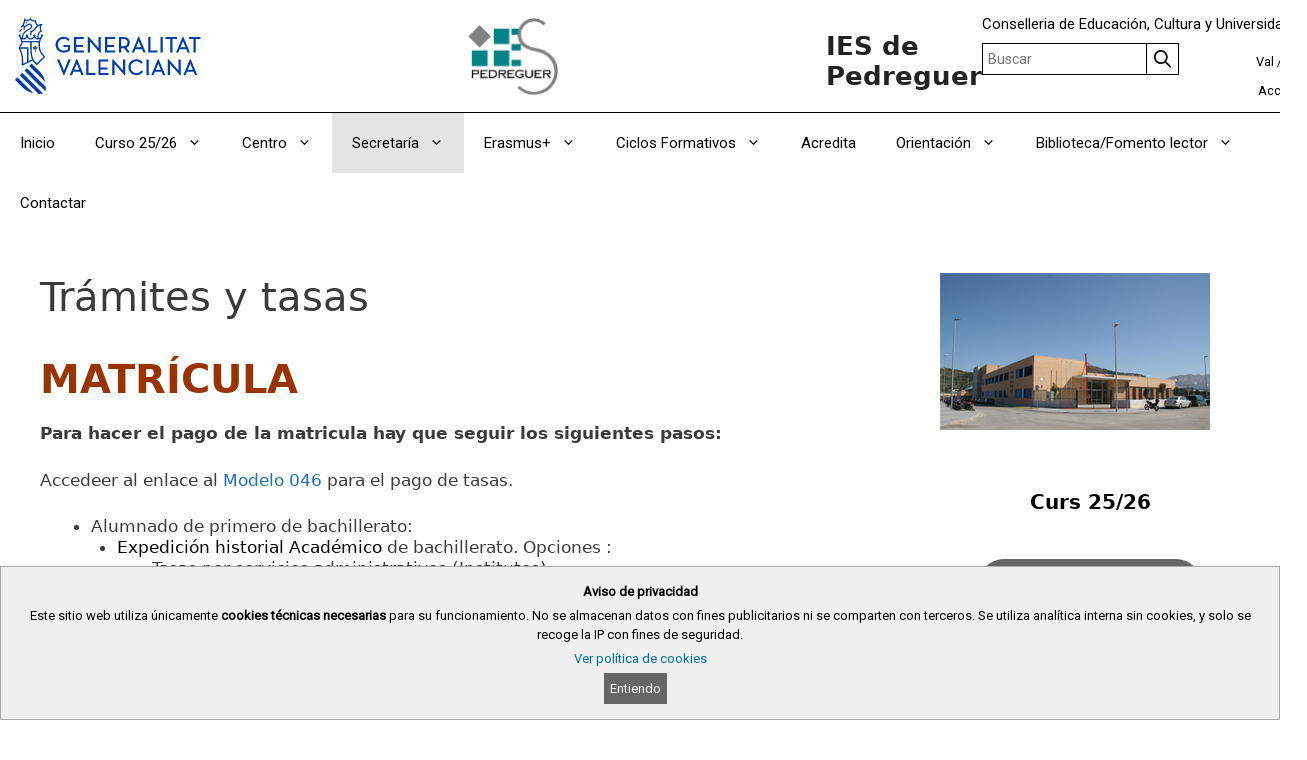

--- FILE ---
content_type: text/html; charset=UTF-8
request_url: https://portal.edu.gva.es/iespedreguer/es/tramits-i-taxes-es/
body_size: 24855
content:
<!DOCTYPE html>
<html lang="es-ES">
<head>
	<meta charset="UTF-8">
	<title>Trámites y tasas &#8211; IES de Pedreguer</title>
<meta name='robots' content='max-image-preview:large' />
<link rel="alternate" href="https://portal.edu.gva.es/iespedreguer/tramits-i-taxes/" hreflang="ca" />
<link rel="alternate" href="https://portal.edu.gva.es/iespedreguer/es/tramits-i-taxes-es/" hreflang="es" />
<meta name="viewport" content="width=device-width, initial-scale=1"><link rel='dns-prefetch' href='//static.addtoany.com' />
<link rel="alternate" type="application/rss+xml" title="IES de Pedreguer &raquo; Feed" href="https://portal.edu.gva.es/iespedreguer/es/feed/" />
<link rel="alternate" type="text/calendar" title="IES de Pedreguer &raquo; iCal Feed" href="https://portal.edu.gva.es/iespedreguer/es/events/?ical=1" />
<script>
window._wpemojiSettings = {"baseUrl":"https:\/\/s.w.org\/images\/core\/emoji\/15.0.3\/72x72\/","ext":".png","svgUrl":"https:\/\/s.w.org\/images\/core\/emoji\/15.0.3\/svg\/","svgExt":".svg","source":{"concatemoji":"https:\/\/portal.edu.gva.es\/iespedreguer\/wp-includes\/js\/wp-emoji-release.min.js"}};
/*! This file is auto-generated */
!function(i,n){var o,s,e;function c(e){try{var t={supportTests:e,timestamp:(new Date).valueOf()};sessionStorage.setItem(o,JSON.stringify(t))}catch(e){}}function p(e,t,n){e.clearRect(0,0,e.canvas.width,e.canvas.height),e.fillText(t,0,0);var t=new Uint32Array(e.getImageData(0,0,e.canvas.width,e.canvas.height).data),r=(e.clearRect(0,0,e.canvas.width,e.canvas.height),e.fillText(n,0,0),new Uint32Array(e.getImageData(0,0,e.canvas.width,e.canvas.height).data));return t.every(function(e,t){return e===r[t]})}function u(e,t,n){switch(t){case"flag":return n(e,"\ud83c\udff3\ufe0f\u200d\u26a7\ufe0f","\ud83c\udff3\ufe0f\u200b\u26a7\ufe0f")?!1:!n(e,"\ud83c\uddfa\ud83c\uddf3","\ud83c\uddfa\u200b\ud83c\uddf3")&&!n(e,"\ud83c\udff4\udb40\udc67\udb40\udc62\udb40\udc65\udb40\udc6e\udb40\udc67\udb40\udc7f","\ud83c\udff4\u200b\udb40\udc67\u200b\udb40\udc62\u200b\udb40\udc65\u200b\udb40\udc6e\u200b\udb40\udc67\u200b\udb40\udc7f");case"emoji":return!n(e,"\ud83d\udc26\u200d\u2b1b","\ud83d\udc26\u200b\u2b1b")}return!1}function f(e,t,n){var r="undefined"!=typeof WorkerGlobalScope&&self instanceof WorkerGlobalScope?new OffscreenCanvas(300,150):i.createElement("canvas"),a=r.getContext("2d",{willReadFrequently:!0}),o=(a.textBaseline="top",a.font="600 32px Arial",{});return e.forEach(function(e){o[e]=t(a,e,n)}),o}function t(e){var t=i.createElement("script");t.src=e,t.defer=!0,i.head.appendChild(t)}"undefined"!=typeof Promise&&(o="wpEmojiSettingsSupports",s=["flag","emoji"],n.supports={everything:!0,everythingExceptFlag:!0},e=new Promise(function(e){i.addEventListener("DOMContentLoaded",e,{once:!0})}),new Promise(function(t){var n=function(){try{var e=JSON.parse(sessionStorage.getItem(o));if("object"==typeof e&&"number"==typeof e.timestamp&&(new Date).valueOf()<e.timestamp+604800&&"object"==typeof e.supportTests)return e.supportTests}catch(e){}return null}();if(!n){if("undefined"!=typeof Worker&&"undefined"!=typeof OffscreenCanvas&&"undefined"!=typeof URL&&URL.createObjectURL&&"undefined"!=typeof Blob)try{var e="postMessage("+f.toString()+"("+[JSON.stringify(s),u.toString(),p.toString()].join(",")+"));",r=new Blob([e],{type:"text/javascript"}),a=new Worker(URL.createObjectURL(r),{name:"wpTestEmojiSupports"});return void(a.onmessage=function(e){c(n=e.data),a.terminate(),t(n)})}catch(e){}c(n=f(s,u,p))}t(n)}).then(function(e){for(var t in e)n.supports[t]=e[t],n.supports.everything=n.supports.everything&&n.supports[t],"flag"!==t&&(n.supports.everythingExceptFlag=n.supports.everythingExceptFlag&&n.supports[t]);n.supports.everythingExceptFlag=n.supports.everythingExceptFlag&&!n.supports.flag,n.DOMReady=!1,n.readyCallback=function(){n.DOMReady=!0}}).then(function(){return e}).then(function(){var e;n.supports.everything||(n.readyCallback(),(e=n.source||{}).concatemoji?t(e.concatemoji):e.wpemoji&&e.twemoji&&(t(e.twemoji),t(e.wpemoji)))}))}((window,document),window._wpemojiSettings);
</script>
<style id='wp-emoji-styles-inline-css'>

	img.wp-smiley, img.emoji {
		display: inline !important;
		border: none !important;
		box-shadow: none !important;
		height: 1em !important;
		width: 1em !important;
		margin: 0 0.07em !important;
		vertical-align: -0.1em !important;
		background: none !important;
		padding: 0 !important;
	}
</style>
<link rel='stylesheet' id='wp-block-library-css' href='https://portal.edu.gva.es/iespedreguer/wp-includes/css/dist/block-library/style.min.css' media='all' />
<style id='cloudcatch-light-modal-block-style-inline-css'>
.wp-block-cloudcatch-light-modal-block{background-color:var(--wp--preset--color--white);box-shadow:1px 1px 12px rgba(0,0,0,.1);box-sizing:border-box;display:flex;flex-direction:column;max-height:calc(100svh - 64px);max-width:600px;overflow:hidden;overflow-wrap:break-word;padding:var(--wp--style--modal--padding,32px);position:relative;width:calc(100% - var(--wp--style--root--padding-left, 32px) - var(--wp--style--root--padding-right, 32px))}.admin-bar .wp-block-cloudcatch-light-modal-block{max-height:calc(100svh - 96px);transform:translateY(16px)}@media(max-width:782px){.admin-bar .wp-block-cloudcatch-light-modal-block{max-height:calc(100svh - 110px);transform:translateY(23px)}}.wp-block-cloudcatch-light-modal-block__wrapper{background-color:rgba(0,0,0,.1);display:none}.wp-block-cloudcatch-light-modal-block__wrapper.is-open{align-items:center;display:inline-flex;height:100%;justify-content:center;left:0;margin:0;max-width:none!important;position:fixed;top:0;width:100%;z-index:10000}.wp-block-cloudcatch-light-modal-block__content{height:inherit;overflow:auto;overscroll-behavior:contain}.wp-block-cloudcatch-light-modal-block__close{-webkit-appearance:none;-moz-appearance:none;appearance:none;background-color:hsla(0,0%,100%,.125);border:none;border-radius:50%;box-shadow:none;cursor:pointer;line-height:0;margin:0;padding:.75rem;position:absolute;right:8px;top:8px;transition:background-color .2s ease-in-out;z-index:10001}.wp-block-cloudcatch-light-modal-block__close:focus,.wp-block-cloudcatch-light-modal-block__close:hover{background-color:hsla(0,0%,100%,.2)}

 [data-trigger-modal]{cursor:pointer;}
    p[data-trigger-modal],
    h1[data-trigger-modal],
    h2[data-trigger-modal],
    h3[data-trigger-modal],
    h4[data-trigger-modal],
    h5[data-trigger-modal],
    h6[data-trigger-modal] {
    color: #1e73be;
    text-decoration: underline;
    }

</style>
<style id='safe-svg-svg-icon-style-inline-css'>
.safe-svg-cover{text-align:center}.safe-svg-cover .safe-svg-inside{display:inline-block;max-width:100%}.safe-svg-cover svg{height:100%;max-height:100%;max-width:100%;width:100%}

</style>
<style id='classic-theme-styles-inline-css'>
/*! This file is auto-generated */
.wp-block-button__link{color:#fff;background-color:#32373c;border-radius:9999px;box-shadow:none;text-decoration:none;padding:calc(.667em + 2px) calc(1.333em + 2px);font-size:1.125em}.wp-block-file__button{background:#32373c;color:#fff;text-decoration:none}
</style>
<style id='global-styles-inline-css'>
:root{--wp--preset--aspect-ratio--square: 1;--wp--preset--aspect-ratio--4-3: 4/3;--wp--preset--aspect-ratio--3-4: 3/4;--wp--preset--aspect-ratio--3-2: 3/2;--wp--preset--aspect-ratio--2-3: 2/3;--wp--preset--aspect-ratio--16-9: 16/9;--wp--preset--aspect-ratio--9-16: 9/16;--wp--preset--color--black: #000000;--wp--preset--color--cyan-bluish-gray: #abb8c3;--wp--preset--color--white: #ffffff;--wp--preset--color--pale-pink: #f78da7;--wp--preset--color--vivid-red: #cf2e2e;--wp--preset--color--luminous-vivid-orange: #ff6900;--wp--preset--color--luminous-vivid-amber: #fcb900;--wp--preset--color--light-green-cyan: #7bdcb5;--wp--preset--color--vivid-green-cyan: #00d084;--wp--preset--color--pale-cyan-blue: #8ed1fc;--wp--preset--color--vivid-cyan-blue: #0693e3;--wp--preset--color--vivid-purple: #9b51e0;--wp--preset--color--contrast: var(--contrast);--wp--preset--color--contrast-2: var(--contrast-2);--wp--preset--color--contrast-3: var(--contrast-3);--wp--preset--color--base: var(--base);--wp--preset--color--base-2: var(--base-2);--wp--preset--color--base-3: var(--base-3);--wp--preset--color--accent: var(--accent);--wp--preset--gradient--vivid-cyan-blue-to-vivid-purple: linear-gradient(135deg,rgba(6,147,227,1) 0%,rgb(155,81,224) 100%);--wp--preset--gradient--light-green-cyan-to-vivid-green-cyan: linear-gradient(135deg,rgb(122,220,180) 0%,rgb(0,208,130) 100%);--wp--preset--gradient--luminous-vivid-amber-to-luminous-vivid-orange: linear-gradient(135deg,rgba(252,185,0,1) 0%,rgba(255,105,0,1) 100%);--wp--preset--gradient--luminous-vivid-orange-to-vivid-red: linear-gradient(135deg,rgba(255,105,0,1) 0%,rgb(207,46,46) 100%);--wp--preset--gradient--very-light-gray-to-cyan-bluish-gray: linear-gradient(135deg,rgb(238,238,238) 0%,rgb(169,184,195) 100%);--wp--preset--gradient--cool-to-warm-spectrum: linear-gradient(135deg,rgb(74,234,220) 0%,rgb(151,120,209) 20%,rgb(207,42,186) 40%,rgb(238,44,130) 60%,rgb(251,105,98) 80%,rgb(254,248,76) 100%);--wp--preset--gradient--blush-light-purple: linear-gradient(135deg,rgb(255,206,236) 0%,rgb(152,150,240) 100%);--wp--preset--gradient--blush-bordeaux: linear-gradient(135deg,rgb(254,205,165) 0%,rgb(254,45,45) 50%,rgb(107,0,62) 100%);--wp--preset--gradient--luminous-dusk: linear-gradient(135deg,rgb(255,203,112) 0%,rgb(199,81,192) 50%,rgb(65,88,208) 100%);--wp--preset--gradient--pale-ocean: linear-gradient(135deg,rgb(255,245,203) 0%,rgb(182,227,212) 50%,rgb(51,167,181) 100%);--wp--preset--gradient--electric-grass: linear-gradient(135deg,rgb(202,248,128) 0%,rgb(113,206,126) 100%);--wp--preset--gradient--midnight: linear-gradient(135deg,rgb(2,3,129) 0%,rgb(40,116,252) 100%);--wp--preset--font-size--small: 13px;--wp--preset--font-size--medium: 20px;--wp--preset--font-size--large: 36px;--wp--preset--font-size--x-large: 42px;--wp--preset--spacing--20: 0.44rem;--wp--preset--spacing--30: 0.67rem;--wp--preset--spacing--40: 1rem;--wp--preset--spacing--50: 1.5rem;--wp--preset--spacing--60: 2.25rem;--wp--preset--spacing--70: 3.38rem;--wp--preset--spacing--80: 5.06rem;--wp--preset--shadow--natural: 6px 6px 9px rgba(0, 0, 0, 0.2);--wp--preset--shadow--deep: 12px 12px 50px rgba(0, 0, 0, 0.4);--wp--preset--shadow--sharp: 6px 6px 0px rgba(0, 0, 0, 0.2);--wp--preset--shadow--outlined: 6px 6px 0px -3px rgba(255, 255, 255, 1), 6px 6px rgba(0, 0, 0, 1);--wp--preset--shadow--crisp: 6px 6px 0px rgba(0, 0, 0, 1);}:where(.is-layout-flex){gap: 0.5em;}:where(.is-layout-grid){gap: 0.5em;}body .is-layout-flex{display: flex;}.is-layout-flex{flex-wrap: wrap;align-items: center;}.is-layout-flex > :is(*, div){margin: 0;}body .is-layout-grid{display: grid;}.is-layout-grid > :is(*, div){margin: 0;}:where(.wp-block-columns.is-layout-flex){gap: 2em;}:where(.wp-block-columns.is-layout-grid){gap: 2em;}:where(.wp-block-post-template.is-layout-flex){gap: 1.25em;}:where(.wp-block-post-template.is-layout-grid){gap: 1.25em;}.has-black-color{color: var(--wp--preset--color--black) !important;}.has-cyan-bluish-gray-color{color: var(--wp--preset--color--cyan-bluish-gray) !important;}.has-white-color{color: var(--wp--preset--color--white) !important;}.has-pale-pink-color{color: var(--wp--preset--color--pale-pink) !important;}.has-vivid-red-color{color: var(--wp--preset--color--vivid-red) !important;}.has-luminous-vivid-orange-color{color: var(--wp--preset--color--luminous-vivid-orange) !important;}.has-luminous-vivid-amber-color{color: var(--wp--preset--color--luminous-vivid-amber) !important;}.has-light-green-cyan-color{color: var(--wp--preset--color--light-green-cyan) !important;}.has-vivid-green-cyan-color{color: var(--wp--preset--color--vivid-green-cyan) !important;}.has-pale-cyan-blue-color{color: var(--wp--preset--color--pale-cyan-blue) !important;}.has-vivid-cyan-blue-color{color: var(--wp--preset--color--vivid-cyan-blue) !important;}.has-vivid-purple-color{color: var(--wp--preset--color--vivid-purple) !important;}.has-black-background-color{background-color: var(--wp--preset--color--black) !important;}.has-cyan-bluish-gray-background-color{background-color: var(--wp--preset--color--cyan-bluish-gray) !important;}.has-white-background-color{background-color: var(--wp--preset--color--white) !important;}.has-pale-pink-background-color{background-color: var(--wp--preset--color--pale-pink) !important;}.has-vivid-red-background-color{background-color: var(--wp--preset--color--vivid-red) !important;}.has-luminous-vivid-orange-background-color{background-color: var(--wp--preset--color--luminous-vivid-orange) !important;}.has-luminous-vivid-amber-background-color{background-color: var(--wp--preset--color--luminous-vivid-amber) !important;}.has-light-green-cyan-background-color{background-color: var(--wp--preset--color--light-green-cyan) !important;}.has-vivid-green-cyan-background-color{background-color: var(--wp--preset--color--vivid-green-cyan) !important;}.has-pale-cyan-blue-background-color{background-color: var(--wp--preset--color--pale-cyan-blue) !important;}.has-vivid-cyan-blue-background-color{background-color: var(--wp--preset--color--vivid-cyan-blue) !important;}.has-vivid-purple-background-color{background-color: var(--wp--preset--color--vivid-purple) !important;}.has-black-border-color{border-color: var(--wp--preset--color--black) !important;}.has-cyan-bluish-gray-border-color{border-color: var(--wp--preset--color--cyan-bluish-gray) !important;}.has-white-border-color{border-color: var(--wp--preset--color--white) !important;}.has-pale-pink-border-color{border-color: var(--wp--preset--color--pale-pink) !important;}.has-vivid-red-border-color{border-color: var(--wp--preset--color--vivid-red) !important;}.has-luminous-vivid-orange-border-color{border-color: var(--wp--preset--color--luminous-vivid-orange) !important;}.has-luminous-vivid-amber-border-color{border-color: var(--wp--preset--color--luminous-vivid-amber) !important;}.has-light-green-cyan-border-color{border-color: var(--wp--preset--color--light-green-cyan) !important;}.has-vivid-green-cyan-border-color{border-color: var(--wp--preset--color--vivid-green-cyan) !important;}.has-pale-cyan-blue-border-color{border-color: var(--wp--preset--color--pale-cyan-blue) !important;}.has-vivid-cyan-blue-border-color{border-color: var(--wp--preset--color--vivid-cyan-blue) !important;}.has-vivid-purple-border-color{border-color: var(--wp--preset--color--vivid-purple) !important;}.has-vivid-cyan-blue-to-vivid-purple-gradient-background{background: var(--wp--preset--gradient--vivid-cyan-blue-to-vivid-purple) !important;}.has-light-green-cyan-to-vivid-green-cyan-gradient-background{background: var(--wp--preset--gradient--light-green-cyan-to-vivid-green-cyan) !important;}.has-luminous-vivid-amber-to-luminous-vivid-orange-gradient-background{background: var(--wp--preset--gradient--luminous-vivid-amber-to-luminous-vivid-orange) !important;}.has-luminous-vivid-orange-to-vivid-red-gradient-background{background: var(--wp--preset--gradient--luminous-vivid-orange-to-vivid-red) !important;}.has-very-light-gray-to-cyan-bluish-gray-gradient-background{background: var(--wp--preset--gradient--very-light-gray-to-cyan-bluish-gray) !important;}.has-cool-to-warm-spectrum-gradient-background{background: var(--wp--preset--gradient--cool-to-warm-spectrum) !important;}.has-blush-light-purple-gradient-background{background: var(--wp--preset--gradient--blush-light-purple) !important;}.has-blush-bordeaux-gradient-background{background: var(--wp--preset--gradient--blush-bordeaux) !important;}.has-luminous-dusk-gradient-background{background: var(--wp--preset--gradient--luminous-dusk) !important;}.has-pale-ocean-gradient-background{background: var(--wp--preset--gradient--pale-ocean) !important;}.has-electric-grass-gradient-background{background: var(--wp--preset--gradient--electric-grass) !important;}.has-midnight-gradient-background{background: var(--wp--preset--gradient--midnight) !important;}.has-small-font-size{font-size: var(--wp--preset--font-size--small) !important;}.has-medium-font-size{font-size: var(--wp--preset--font-size--medium) !important;}.has-large-font-size{font-size: var(--wp--preset--font-size--large) !important;}.has-x-large-font-size{font-size: var(--wp--preset--font-size--x-large) !important;}
:where(.wp-block-post-template.is-layout-flex){gap: 1.25em;}:where(.wp-block-post-template.is-layout-grid){gap: 1.25em;}
:where(.wp-block-columns.is-layout-flex){gap: 2em;}:where(.wp-block-columns.is-layout-grid){gap: 2em;}
:root :where(.wp-block-pullquote){font-size: 1.5em;line-height: 1.6;}
</style>
<link rel='stylesheet' id='gva_cabecera-css' href='https://portal.edu.gva.es/iespedreguer/wp-content/plugins/gva_cabecera/public/css/gva_cabecera-public.css?ver=1.1.0' media='all' />
<link rel='stylesheet' id='dashicons-css' href='https://portal.edu.gva.es/iespedreguer/wp-includes/css/dashicons.min.css' media='all' />
<link rel='stylesheet' id='page-list-style-css' href='https://portal.edu.gva.es/iespedreguer/wp-content/plugins/page-list/css/page-list.css?ver=5.7' media='all' />
<link rel='stylesheet' id='portal-edu-last-login-css' href='https://portal.edu.gva.es/iespedreguer/wp-content/plugins/portal-edu-last-login/public/css/portal-edu-last-login-public.css?ver=1.0.0' media='all' />
<link rel='stylesheet' id='generate-style-grid-css' href='https://portal.edu.gva.es/iespedreguer/wp-content/themes/generatepress/assets/css/unsemantic-grid.min.css?ver=3.5.1' media='all' />
<link rel='stylesheet' id='generate-style-css' href='https://portal.edu.gva.es/iespedreguer/wp-content/themes/generatepress/assets/css/style.min.css?ver=3.5.1' media='all' />
<style id='generate-style-inline-css'>
body{background-color:#efefef;color:#3a3a3a;}a{color:#1e73be;}a:hover, a:focus, a:active{color:#000000;}body .grid-container{max-width:4096px;}.wp-block-group__inner-container{max-width:4096px;margin-left:auto;margin-right:auto;}.generate-back-to-top{font-size:20px;border-radius:3px;position:fixed;bottom:30px;right:30px;line-height:40px;width:40px;text-align:center;z-index:10;transition:opacity 300ms ease-in-out;opacity:0.1;transform:translateY(1000px);}.generate-back-to-top__show{opacity:1;transform:translateY(0);}:root{--contrast:#222222;--contrast-2:#575760;--contrast-3:#b2b2be;--base:#f0f0f0;--base-2:#f7f8f9;--base-3:#ffffff;--accent:#1e73be;}:root .has-contrast-color{color:var(--contrast);}:root .has-contrast-background-color{background-color:var(--contrast);}:root .has-contrast-2-color{color:var(--contrast-2);}:root .has-contrast-2-background-color{background-color:var(--contrast-2);}:root .has-contrast-3-color{color:var(--contrast-3);}:root .has-contrast-3-background-color{background-color:var(--contrast-3);}:root .has-base-color{color:var(--base);}:root .has-base-background-color{background-color:var(--base);}:root .has-base-2-color{color:var(--base-2);}:root .has-base-2-background-color{background-color:var(--base-2);}:root .has-base-3-color{color:var(--base-3);}:root .has-base-3-background-color{background-color:var(--base-3);}:root .has-accent-color{color:var(--accent);}:root .has-accent-background-color{background-color:var(--accent);}body, button, input, select, textarea{font-family:-apple-system, system-ui, BlinkMacSystemFont, "Segoe UI", Helvetica, Arial, sans-serif, "Apple Color Emoji", "Segoe UI Emoji", "Segoe UI Symbol";}body{line-height:1.25;}.entry-content > [class*="wp-block-"]:not(:last-child):not(.wp-block-heading){margin-bottom:1.5em;}.main-title{font-size:45px;}.main-navigation .main-nav ul ul li a{font-size:14px;}.sidebar .widget, .footer-widgets .widget{font-size:17px;}h1{font-weight:300;font-size:40px;}h2{font-weight:300;font-size:30px;}h3{font-size:20px;}h4{font-size:inherit;}h5{font-size:inherit;}@media (max-width:768px){.main-title{font-size:30px;}h1{font-size:30px;}h2{font-size:25px;}}.top-bar{background-color:#636363;color:#ffffff;}.top-bar a{color:#ffffff;}.top-bar a:hover{color:#303030;}.site-header{background-color:#ffffff;color:#3a3a3a;}.site-header a{color:#3a3a3a;}.main-title a,.main-title a:hover{color:#222222;}.site-description{color:#757575;}.main-navigation,.main-navigation ul ul{background-color:#222222;}.main-navigation .main-nav ul li a, .main-navigation .menu-toggle, .main-navigation .menu-bar-items{color:#ffffff;}.main-navigation .main-nav ul li:not([class*="current-menu-"]):hover > a, .main-navigation .main-nav ul li:not([class*="current-menu-"]):focus > a, .main-navigation .main-nav ul li.sfHover:not([class*="current-menu-"]) > a, .main-navigation .menu-bar-item:hover > a, .main-navigation .menu-bar-item.sfHover > a{color:#ffffff;background-color:#3f3f3f;}button.menu-toggle:hover,button.menu-toggle:focus,.main-navigation .mobile-bar-items a,.main-navigation .mobile-bar-items a:hover,.main-navigation .mobile-bar-items a:focus{color:#ffffff;}.main-navigation .main-nav ul li[class*="current-menu-"] > a{color:#ffffff;background-color:#3f3f3f;}.navigation-search input[type="search"],.navigation-search input[type="search"]:active, .navigation-search input[type="search"]:focus, .main-navigation .main-nav ul li.search-item.active > a, .main-navigation .menu-bar-items .search-item.active > a{color:#ffffff;background-color:#3f3f3f;}.main-navigation ul ul{background-color:#3f3f3f;}.main-navigation .main-nav ul ul li a{color:#ffffff;}.main-navigation .main-nav ul ul li:not([class*="current-menu-"]):hover > a,.main-navigation .main-nav ul ul li:not([class*="current-menu-"]):focus > a, .main-navigation .main-nav ul ul li.sfHover:not([class*="current-menu-"]) > a{color:#ffffff;background-color:#4f4f4f;}.main-navigation .main-nav ul ul li[class*="current-menu-"] > a{color:#ffffff;background-color:#4f4f4f;}.separate-containers .inside-article, .separate-containers .comments-area, .separate-containers .page-header, .one-container .container, .separate-containers .paging-navigation, .inside-page-header{background-color:#ffffff;}.entry-meta{color:#595959;}.entry-meta a{color:#595959;}.entry-meta a:hover{color:#1e73be;}.sidebar .widget{background-color:#ffffff;}.sidebar .widget .widget-title{color:#000000;}.footer-widgets{background-color:#ffffff;}.footer-widgets .widget-title{color:#000000;}.site-info{color:#ffffff;background-color:#222222;}.site-info a{color:#ffffff;}.site-info a:hover{color:#606060;}.footer-bar .widget_nav_menu .current-menu-item a{color:#606060;}input[type="text"],input[type="email"],input[type="url"],input[type="password"],input[type="search"],input[type="tel"],input[type="number"],textarea,select{color:#666666;background-color:#fafafa;border-color:#cccccc;}input[type="text"]:focus,input[type="email"]:focus,input[type="url"]:focus,input[type="password"]:focus,input[type="search"]:focus,input[type="tel"]:focus,input[type="number"]:focus,textarea:focus,select:focus{color:#666666;background-color:#ffffff;border-color:#bfbfbf;}button,html input[type="button"],input[type="reset"],input[type="submit"],a.button,a.wp-block-button__link:not(.has-background){color:#ffffff;background-color:#666666;}button:hover,html input[type="button"]:hover,input[type="reset"]:hover,input[type="submit"]:hover,a.button:hover,button:focus,html input[type="button"]:focus,input[type="reset"]:focus,input[type="submit"]:focus,a.button:focus,a.wp-block-button__link:not(.has-background):active,a.wp-block-button__link:not(.has-background):focus,a.wp-block-button__link:not(.has-background):hover{color:#ffffff;background-color:#3f3f3f;}a.generate-back-to-top{background-color:rgba( 0,0,0,0.4 );color:#ffffff;}a.generate-back-to-top:hover,a.generate-back-to-top:focus{background-color:rgba( 0,0,0,0.6 );color:#ffffff;}:root{--gp-search-modal-bg-color:var(--base-3);--gp-search-modal-text-color:var(--contrast);--gp-search-modal-overlay-bg-color:rgba(0,0,0,0.2);}@media (max-width:768px){.main-navigation .menu-bar-item:hover > a, .main-navigation .menu-bar-item.sfHover > a{background:none;color:#ffffff;}}.inside-top-bar{padding:10px;}.inside-header{padding:40px;}.site-main .wp-block-group__inner-container{padding:40px;}.entry-content .alignwide, body:not(.no-sidebar) .entry-content .alignfull{margin-left:-40px;width:calc(100% + 80px);max-width:calc(100% + 80px);}.rtl .menu-item-has-children .dropdown-menu-toggle{padding-left:20px;}.rtl .main-navigation .main-nav ul li.menu-item-has-children > a{padding-right:20px;}.site-info{padding:20px;}@media (max-width:768px){.separate-containers .inside-article, .separate-containers .comments-area, .separate-containers .page-header, .separate-containers .paging-navigation, .one-container .site-content, .inside-page-header{padding:30px;}.site-main .wp-block-group__inner-container{padding:30px;}.site-info{padding-right:10px;padding-left:10px;}.entry-content .alignwide, body:not(.no-sidebar) .entry-content .alignfull{margin-left:-30px;width:calc(100% + 60px);max-width:calc(100% + 60px);}}.one-container .sidebar .widget{padding:0px;}/* End cached CSS */@media (max-width:768px){.main-navigation .menu-toggle,.main-navigation .mobile-bar-items,.sidebar-nav-mobile:not(#sticky-placeholder){display:block;}.main-navigation ul,.gen-sidebar-nav{display:none;}[class*="nav-float-"] .site-header .inside-header > *{float:none;clear:both;}}
</style>
<link rel='stylesheet' id='generate-mobile-style-css' href='https://portal.edu.gva.es/iespedreguer/wp-content/themes/generatepress/assets/css/mobile.min.css?ver=3.5.1' media='all' />
<link rel='stylesheet' id='addtoany-css' href='https://portal.edu.gva.es/iespedreguer/wp-content/plugins/add-to-any/addtoany.min.css?ver=1.16' media='all' />
<style id='generateblocks-inline-css'>
.gb-container .wp-block-image img{vertical-align:middle;}.gb-grid-wrapper .wp-block-image{margin-bottom:0;}.gb-highlight{background:none;}
</style>
<script id="addtoany-core-js-before">
window.a2a_config=window.a2a_config||{};a2a_config.callbacks=[];a2a_config.overlays=[];a2a_config.templates={};a2a_localize = {
	Share: "Compartir",
	Save: "Guardar",
	Subscribe: "Suscribir",
	Email: "Correo electrónico",
	Bookmark: "Marcador",
	ShowAll: "Mostrar todo",
	ShowLess: "Mostrar menos",
	FindServices: "Encontrar servicio(s)",
	FindAnyServiceToAddTo: "Encuentra al instante cualquier servicio para añadir a",
	PoweredBy: "Funciona con",
	ShareViaEmail: "Compartir por correo electrónico",
	SubscribeViaEmail: "Suscribirse a través de correo electrónico",
	BookmarkInYourBrowser: "Añadir a marcadores de tu navegador",
	BookmarkInstructions: "Presiona «Ctrl+D» o «\u2318+D» para añadir esta página a marcadores",
	AddToYourFavorites: "Añadir a tus favoritos",
	SendFromWebOrProgram: "Enviar desde cualquier dirección o programa de correo electrónico ",
	EmailProgram: "Programa de correo electrónico",
	More: "Más&#8230;",
	ThanksForSharing: "¡Gracias por compartir!",
	ThanksForFollowing: "¡Gracias por seguirnos!"
};
</script>
<script defer src="https://static.addtoany.com/menu/page.js" id="addtoany-core-js"></script>
<script src="https://portal.edu.gva.es/iespedreguer/wp-includes/js/jquery/jquery.min.js?ver=3.7.1" id="jquery-core-js"></script>
<script src="https://portal.edu.gva.es/iespedreguer/wp-includes/js/jquery/jquery-migrate.min.js?ver=3.4.1" id="jquery-migrate-js"></script>
<script defer src="https://portal.edu.gva.es/iespedreguer/wp-content/plugins/add-to-any/addtoany.min.js?ver=1.1" id="addtoany-jquery-js"></script>
<script src="https://portal.edu.gva.es/iespedreguer/wp-content/plugins/gva_cabecera/public/js/gva_cabecera-public.js" id="cabecera-js-js"></script>
<link rel="https://api.w.org/" href="https://portal.edu.gva.es/iespedreguer/wp-json/" /><link rel="alternate" title="JSON" type="application/json" href="https://portal.edu.gva.es/iespedreguer/wp-json/wp/v2/pages/5015" /><link rel="EditURI" type="application/rsd+xml" title="RSD" href="https://portal.edu.gva.es/iespedreguer/xmlrpc.php?rsd" />

<link rel="canonical" href="https://portal.edu.gva.es/iespedreguer/es/tramits-i-taxes-es/" />
<link rel='shortlink' href='https://portal.edu.gva.es/iespedreguer/?p=5015' />
<link rel="alternate" title="oEmbed (JSON)" type="application/json+oembed" href="https://portal.edu.gva.es/iespedreguer/wp-json/oembed/1.0/embed?url=https%3A%2F%2Fportal.edu.gva.es%2Fiespedreguer%2Fes%2Ftramits-i-taxes-es%2F" />
<link rel="alternate" title="oEmbed (XML)" type="text/xml+oembed" href="https://portal.edu.gva.es/iespedreguer/wp-json/oembed/1.0/embed?url=https%3A%2F%2Fportal.edu.gva.es%2Fiespedreguer%2Fes%2Ftramits-i-taxes-es%2F&#038;format=xml" />
        <script type="text/javascript">
			jQuery(document).keypress( function(event) {
				var modificacion_url = "&amp;download=1";
				var url_sharepoint = "https://gvaedu.sharepoint.com";
				if (jQuery( "#fl-field-photo_url" ).find( '[name=\'photo_url\']' ).val() != null && jQuery( "#fl-field-photo_url" ).find( '[name=\'photo_url\']' ).val().substring(0, 29) == url_sharepoint){
					jQuery( "#fl-field-photo_url" ).find( '[name=\'photo_url\']' ).on('keyup', function () {
						var actualizar = jQuery( "#fl-field-photo_url" ).find( '[name=\'photo_url\']' ).val().trim();
						if (actualizar.length > 0 && actualizar.substring(actualizar.length - 15, actualizar.length) != modificacion_url){
							jQuery( "#fl-field-photo_url" ).find( '[name=\'photo_url\']' ).val(actualizar+modificacion_url);
						}
						
					});
				}
			});
			jQuery(document).keypress( function(event) {
				var modificacion_url = "&amp;download=1";
				var url_sharepoint = "https://gvaedu.sharepoint.com";
				if (jQuery( ".ace_text ace_xml" ).val() != null && jQuery( ".ace_text ace_xml" ).val().substring(0, 29) == url_sharepoint){
					jQuery( ".ace_text ace_xml" ).on('keyup', function () {
						var actualizar = jQuery( ".ace_text ace_xml" ).val().trim();
						if (actualizar.length > 0 && actualizar.substring(actualizar.length - 15, actualizar.length) != modificacion_url){
							jQuery( ".ace_text ace_xml" ).val(actualizar+modificacion_url);
						}
						
					});
				}
			});
			
        </script>
    <style>
/*
	#wpadminbar {
		background-color: #424242 !important;
	}
	.nojq{
		background-color: #424242 !important;
	}
	#wpadminbar .menupop .ab-sub-wrapper, #wpadminbar .shortlink-input {
    	background-color: #424242 !important;
	}
	#wpadminbar li:hover > a, #wpadminbar a:focus {
		background-color: #424242 !important;
	}
	#avore {
		color:green;
	}
	*/
	/*Estilos para la cabecera en negro, copiados de adminova*/
	/*
	.gva_logo, #boton-form-buscador {
	    -webkit-filter: grayscale(100%);align-content
	}
	.barratop {
    	background: #000000;
	}
	.gva_bloque_derecha, .languages__item {
		color: black !important
	}
	.lang-item a {
	    color: black !important;
	}
	@media (max-width: 768px){
  		.conselleria {
    		color: #000000;
  		}	
	}
	.main-navigation .main-nav ul li a, .menu-toggle, .main-navigation .main-nav ul ul li a {
    	color: rgb(0, 0, 0) !important;
	}
	.site-header {
    	border-bottom: 1px solid rgb(0, 0, 0) !important; 
	}
	.movil {
    	border-bottom: 1px solid rgb(0, 0, 0) !important; 
	}
	#tercera-linea-gva_bloque a {
    	color: rgb(0, 0, 0) !important;
	}
	.inside-header {
		border-bottom: none !important;
	}
	*/
	
	/*Enlaces del pie */
	footer#gva-footer-es a {
    	color:#1b1b1b;
		font-weight:400;
	}

	footer#gva-footer-es a:hover {
    	text-decoration: underline !important;
	}

	/*Ocultación del apagado*/
	li#wp-admin-bar-switch-off {
    	display: none;
	}


</style>
<meta property="og:title" content="Trámites y tasas">
<meta property="og:type" content="article">
<meta property="og:url" content="https://portal.edu.gva.es/iespedreguer/es/tramits-i-taxes-es/">
<meta property="og:image" content="https://portal.edu.gva.es/wp-content/uploads/sites/1067/2023/03/Logo-correcte-1.png">
<meta property="og:description" content="MATRÍCULA Para hacer el pago de la matricula hay que seguir los siguientes pasos: Accedeer al enlace al Modelo 046"><meta property="og:site_name" content="IES de Pedreguer">
<meta name="twitter:card" content="summary_large_image">
<meta name="twitter:title" content="Trámites y tasas">
<meta name="twitter:description" content="MATRÍCULA Para hacer el pago de la matricula hay que seguir los siguientes pasos: Accedeer al enlace al Modelo 046">
<meta name="twitter:image" content="https://portal.edu.gva.es/wp-content/uploads/sites/1067/2023/03/Logo-correcte-1.png">
<meta name="tec-api-version" content="v1"><meta name="tec-api-origin" content="https://portal.edu.gva.es/iespedreguer"><link rel="alternate" href="https://portal.edu.gva.es/iespedreguer/wp-json/tribe/events/v1/" />    <script>
    var _paq = window._paq = window._paq || [];
    _paq.push(['disableCookies']);
    </script>

    
    <script>
    var _mtm = window._mtm = window._mtm || [];
    _mtm.push({'mtm.startTime': (new Date().getTime()), 'event': 'mtm.Start'});

    (function() {
        var d=document, g=d.createElement('script'), s=d.getElementsByTagName('script')[0];
        //Tracker pre 
        //g.async=true; g.src='https://matomo.gva.es/js/container_EDVBrZSu.js'; s.parentNode.insertBefore(g,s);
		//Tracker pro
		g.async=true; g.src='https://matomo.gva.es/js/container_3LyIaI5Y.js'; s.parentNode.insertBefore(g,s);
        //Tracker blogs pro
        //g.async=true; g.src='https://matomo.gva.es/js/container_5cNbyCkX.js'; s.parentNode.insertBefore(g,s);
    })();
    </script>
    <link rel="icon" href="https://portal.edu.gva.es/iespedreguer/wp-content/uploads/sites/1067/2023/03/cropped-Logo-correcte_icona-1-32x32.png" sizes="32x32" />
<link rel="icon" href="https://portal.edu.gva.es/iespedreguer/wp-content/uploads/sites/1067/2023/03/cropped-Logo-correcte_icona-1-192x192.png" sizes="192x192" />
<link rel="apple-touch-icon" href="https://portal.edu.gva.es/iespedreguer/wp-content/uploads/sites/1067/2023/03/cropped-Logo-correcte_icona-1-180x180.png" />
<meta name="msapplication-TileImage" content="https://portal.edu.gva.es/iespedreguer/wp-content/uploads/sites/1067/2023/03/cropped-Logo-correcte_icona-1-270x270.png" />
</head>

<body class="page-template-default page page-id-5015 wp-custom-logo wp-embed-responsive post-image-aligned-center tribe-no-js right-sidebar nav-below-header one-container fluid-header active-footer-widgets-0 nav-aligned-left header-aligned-left dropdown-hover" itemtype="https://schema.org/WebPage" itemscope>
	<a class="screen-reader-text skip-link" href="#content" title="Saltar al contenido">Saltar al contenido</a>		<header class="site-header" id="masthead" aria-label="Site"  itemtype="https://schema.org/WPHeader" itemscope>
			<div class="inside-header">
				
                                                                                                                    <div class="movil"> <!-- div visible solo en movil-->

    <div class="barratop">
        
        <div class="acceso">
                 <a class="admin" href="https://portal.edu.gva.es/iespedreguer/wp-login.php?redirect_to=https%3A%2F%2Fportal.edu.gva.es%2Fiespedreguer%2Fes%2Ftramits-i-taxes-es">Acceder</a>
                       </div>
        <div class="colder">
                                 <div class="idioma">
            <ul><li class="lang-item"><a href="https://portal.edu.gva.es/iespedreguer/tramits-i-taxes/" class="languages__item">Val</a></li><li class="lang-item"><a href="https://portal.edu.gva.es/iespedreguer/es/tramits-i-taxes-es/" class="languages__item languages__item--current">Cas</a></li></ul> 

        </div>

                <div class="buscador">
                        <img class="icono" data-lupa="https://portal.edu.gva.es/iespedreguer/wp-content/plugins/gva_cabecera/public/img/icono-lupa-blanca.svg" data-cerrar="https://portal.edu.gva.es/iespedreguer/wp-content/plugins/gva_cabecera/public/img/icono-cerrar.svg" src="https://portal.edu.gva.es/iespedreguer/wp-content/plugins/gva_cabecera/public/img/icono-lupa-blanca.svg" alt="Botón buscar">
        <form id="form1cap2" method="get" action="/iespedreguer" class="navbar-search pull-right">
            <div class="form-buscador">
                <input title="Buscar" name="s" id="campo" maxlength="2000" type="text" placeholder="Buscar" alt="Buscar" accesskey="2">
                                    <input id="boton-form-buscador" title="Buscar" type="submit" alt="Boton buscar" value="">
            </div>
        </form>

        </div>
         </div>


    </div>
    <div class="logos">            
    <div class="gva_logo">
                    <img alt="Logo GVA" title="Logo GVA" src="https://portal.edu.gva.es/portal/wp-content/uploads/sites/16/2026/01/logo-gva-azul_003DA5.svg"> 
                    </div>

            <div class="logo_site">
        <a href="https://portal.edu.gva.es/iespedreguer"><img alt="Logo IES de Pedreguer" title="Logo IES de Pedreguer" src="https://portal.edu.gva.es/iespedreguer/wp-content/uploads/sites/1067/2023/03/Logo-correcte-1.png"></a>
        </div>
            </div>

    <div class="conselleria">
    Conselleria de Educación, Cultura y Universidades
    </div>
</div> <!--Cerramos div desktop--><div class="escritorio"> <!-- div visible solo en movil-->

<div class="gva_logo desktop">
                    <img alt="Logo GVA" title="Logo GVA" src="https://portal.edu.gva.es/portal/wp-content/uploads/sites/16/2026/01/logo-gva-azul_003DA5.svg"> 
                    </div>
            <div class="logo_site desktop">
            <a href="https://portal.edu.gva.es/iespedreguer"><img alt="Logo IES de Pedreguer" title="Logo IES de Pedreguer" src="https://portal.edu.gva.es/iespedreguer/wp-content/uploads/sites/1067/2023/03/Logo-correcte-1.png"></a> 
        </div>
                                                                                                                                    <div class="site-branding-container"><div class="site-logo">
					<a href="https://portal.edu.gva.es/iespedreguer/es/" rel="home">
						<img  class="header-image is-logo-image" alt="IES de Pedreguer" src="https://portal.edu.gva.es/iespedreguer/wp-content/uploads/sites/1067/2023/03/Logo-correcte-1.png" />
					</a>
				</div><div class="site-branding">
						<p class="main-title" itemprop="headline">
					<a href="https://portal.edu.gva.es/iespedreguer/es/" rel="home">IES de Pedreguer</a>
				</p>
						
					</div></div>             
        
        <!--Cabecera Derecha-->

        <div class="gva_bloque_derecha desktop">
            <div id="primera-linea-gva_bloque">
            Conselleria de Educación, Cultura y Universidades            </div>

                        
            <div class="bottom-wrapper">
            <div id="segunda-linea-gva_bloque" class="polylang">
                    <!-- Selector idiomas -->
                    
                        <div class="language_header"><ul><li class="lang-item"><a href="https://portal.edu.gva.es/iespedreguer/tramits-i-taxes/" class="languages__item">Val</a></li><li class="lang-item"><a href="https://portal.edu.gva.es/iespedreguer/es/tramits-i-taxes-es/" class="languages__item languages__item--current">Cas</a></li></ul></div> 
                    <!-- Buscador -->
                    <div id="buscador">
                        <form id="form1cap2" method="get" action="/iespedreguer" class="navbar-search pull-right">
                            <div class="form-buscador">
                                <input title="Buscar" name="s" id="campo" maxlength="2000" type="text" placeholder="Buscar" alt="Buscar" accesskey="2">
                                                                <input id="boton-form-buscador" src="https://portal.edu.gva.es/iespedreguer/wp-content/plugins/gva_cabecera/public/img/search_red_invertido.png" alt="Buscar"  title="Buscar" type="submit" alt="Boton buscar" value="">
                            </div>
                        </form>
                    </div>
            </div>

            <div style="clear:both"></div>

            <!--Acceder-->

            <div id="tercera-linea-gva_bloque" class="desktop">
                           <a href="https://portal.edu.gva.es/iespedreguer/wp-login.php?redirect_to=https%3A%2F%2Fportal.edu.gva.es%2Fiespedreguer%2Fes%2Ftramits-i-taxes-es">Acceder</a>
                            </div>
             </div>

                   </div>
</div> <!--Cerramos div desktop-->			</div>
		</header>
				<nav class="main-navigation sub-menu-right" id="site-navigation" aria-label="Primary"  itemtype="https://schema.org/SiteNavigationElement" itemscope>
			<div class="inside-navigation">
								<button class="menu-toggle" aria-controls="primary-menu" aria-expanded="false">
					<span class="gp-icon icon-menu-bars"><svg viewBox="0 0 512 512" aria-hidden="true" xmlns="http://www.w3.org/2000/svg" width="1em" height="1em"><path d="M0 96c0-13.255 10.745-24 24-24h464c13.255 0 24 10.745 24 24s-10.745 24-24 24H24c-13.255 0-24-10.745-24-24zm0 160c0-13.255 10.745-24 24-24h464c13.255 0 24 10.745 24 24s-10.745 24-24 24H24c-13.255 0-24-10.745-24-24zm0 160c0-13.255 10.745-24 24-24h464c13.255 0 24 10.745 24 24s-10.745 24-24 24H24c-13.255 0-24-10.745-24-24z" /></svg><svg viewBox="0 0 512 512" aria-hidden="true" xmlns="http://www.w3.org/2000/svg" width="1em" height="1em"><path d="M71.029 71.029c9.373-9.372 24.569-9.372 33.942 0L256 222.059l151.029-151.03c9.373-9.372 24.569-9.372 33.942 0 9.372 9.373 9.372 24.569 0 33.942L289.941 256l151.03 151.029c9.372 9.373 9.372 24.569 0 33.942-9.373 9.372-24.569 9.372-33.942 0L256 289.941l-151.029 151.03c-9.373 9.372-24.569 9.372-33.942 0-9.372-9.373-9.372-24.569 0-33.942L222.059 256 71.029 104.971c-9.372-9.373-9.372-24.569 0-33.942z" /></svg></span><span class="mobile-menu">Menú</span>				</button>
				<div id="primary-menu" class="main-nav"><ul id="menu-menu_castella" class=" menu sf-menu"><li id="menu-item-4756" class="menu-item menu-item-type-custom menu-item-object-custom menu-item-4756"><a href="https://portal.edu.gva.es/03015142/es/">Inicio</a></li>
<li id="menu-item-4757" class="menu-item menu-item-type-custom menu-item-object-custom menu-item-has-children menu-item-4757"><a href="#">Curso 25/26<span role="presentation" class="dropdown-menu-toggle"><span class="gp-icon icon-arrow"><svg viewBox="0 0 330 512" aria-hidden="true" xmlns="http://www.w3.org/2000/svg" width="1em" height="1em"><path d="M305.913 197.085c0 2.266-1.133 4.815-2.833 6.514L171.087 335.593c-1.7 1.7-4.249 2.832-6.515 2.832s-4.815-1.133-6.515-2.832L26.064 203.599c-1.7-1.7-2.832-4.248-2.832-6.514s1.132-4.816 2.832-6.515l14.162-14.163c1.7-1.699 3.966-2.832 6.515-2.832 2.266 0 4.815 1.133 6.515 2.832l111.316 111.317 111.316-111.317c1.7-1.699 4.249-2.832 6.515-2.832s4.815 1.133 6.515 2.832l14.162 14.163c1.7 1.7 2.833 4.249 2.833 6.515z" /></svg></span></span></a>
<ul class="sub-menu">
	<li id="menu-item-8697" class="menu-item menu-item-type-custom menu-item-object-custom menu-item-8697"><a href="https://portal.edu.gva.es/iespedreguer/wp-content/uploads/sites/1067/2025/09/CALENDARI-CURS-25-26.pdf">Calendario escolar 25-26</a></li>
	<li id="menu-item-7786" class="menu-item menu-item-type-post_type menu-item-object-post menu-item-7786"><a href="https://portal.edu.gva.es/iespedreguer/es/2024/07/10/llibres-de-text-curs-24-25-es/">Libros de texto curso 24/25</a></li>
	<li id="menu-item-8788" class="menu-item menu-item-type-post_type menu-item-object-post menu-item-8788"><a href="https://portal.edu.gva.es/iespedreguer/es/2025/07/08/llibres-de-text-curs-25-26-es/">LIBROS DE TEXTO CURSO 25/26</a></li>
	<li id="menu-item-8818" class="menu-item menu-item-type-custom menu-item-object-custom menu-item-8818"><a href="https://portal.edu.gva.es/iespedreguer/wp-content/uploads/sites/1067/2025/11/Listado-libros-protesis.pdf">Libros de texto CF Prótesis curso 25-26</a></li>
	<li id="menu-item-4994" class="menu-item menu-item-type-custom menu-item-object-custom menu-item-has-children menu-item-4994"><a href="#">Banco de libros<span role="presentation" class="dropdown-menu-toggle"><span class="gp-icon icon-arrow-right"><svg viewBox="0 0 192 512" aria-hidden="true" xmlns="http://www.w3.org/2000/svg" width="1em" height="1em" fill-rule="evenodd" clip-rule="evenodd" stroke-linejoin="round" stroke-miterlimit="1.414"><path d="M178.425 256.001c0 2.266-1.133 4.815-2.832 6.515L43.599 394.509c-1.7 1.7-4.248 2.833-6.514 2.833s-4.816-1.133-6.515-2.833l-14.163-14.162c-1.699-1.7-2.832-3.966-2.832-6.515 0-2.266 1.133-4.815 2.832-6.515l111.317-111.316L16.407 144.685c-1.699-1.7-2.832-4.249-2.832-6.515s1.133-4.815 2.832-6.515l14.163-14.162c1.7-1.7 4.249-2.833 6.515-2.833s4.815 1.133 6.514 2.833l131.994 131.993c1.7 1.7 2.832 4.249 2.832 6.515z" fill-rule="nonzero" /></svg></span></span></a>
	<ul class="sub-menu">
		<li id="menu-item-8698" class="menu-item menu-item-type-custom menu-item-object-custom menu-item-8698"><a href="https://portal.edu.gva.es/iespedreguer/wp-content/uploads/sites/1067/2025/08/REPARTIMENT-LLIBRES-25_26-SETEMBRE-C.pdf">Reparto libros 25-26</a></li>
		<li id="menu-item-7056" class="menu-item menu-item-type-post_type menu-item-object-page menu-item-7056"><a href="https://portal.edu.gva.es/iespedreguer/es/calendario-de-devolucion-de-libros-curso-2021-2022/">CALENDARIO DE DEVOLUCIÓN DE LIBROS CURSO 2023-2024</a></li>
	</ul>
</li>
	<li id="menu-item-6114" class="menu-item menu-item-type-post_type menu-item-object-page menu-item-6114"><a href="https://portal.edu.gva.es/iespedreguer/es/calendario-de-pruebas-de-pendientes-curso-2022-2023/">CALENDARIO DE PRUEBAS DE ASIGNATURAS PENDIENTES CURSO 2023-2024</a></li>
</ul>
</li>
<li id="menu-item-4758" class="menu-item menu-item-type-custom menu-item-object-custom menu-item-has-children menu-item-4758"><a href="#">Centro<span role="presentation" class="dropdown-menu-toggle"><span class="gp-icon icon-arrow"><svg viewBox="0 0 330 512" aria-hidden="true" xmlns="http://www.w3.org/2000/svg" width="1em" height="1em"><path d="M305.913 197.085c0 2.266-1.133 4.815-2.833 6.514L171.087 335.593c-1.7 1.7-4.249 2.832-6.515 2.832s-4.815-1.133-6.515-2.832L26.064 203.599c-1.7-1.7-2.832-4.248-2.832-6.514s1.132-4.816 2.832-6.515l14.162-14.163c1.7-1.699 3.966-2.832 6.515-2.832 2.266 0 4.815 1.133 6.515 2.832l111.316 111.317 111.316-111.317c1.7-1.699 4.249-2.832 6.515-2.832s4.815 1.133 6.515 2.832l14.162 14.163c1.7 1.7 2.833 4.249 2.833 6.515z" /></svg></span></span></a>
<ul class="sub-menu">
	<li id="menu-item-4889" class="menu-item menu-item-type-post_type menu-item-object-page menu-item-4889"><a href="https://portal.edu.gva.es/iespedreguer/es/centro/equip-directiu-va-es/">Equipo directivo</a></li>
	<li id="menu-item-4902" class="menu-item menu-item-type-post_type menu-item-object-page menu-item-4902"><a href="https://portal.edu.gva.es/iespedreguer/es/horario-del-centro-va-es/">Horario del centro</a></li>
	<li id="menu-item-4903" class="menu-item menu-item-type-custom menu-item-object-custom menu-item-has-children menu-item-4903"><a href="#">Enseñanzas<span role="presentation" class="dropdown-menu-toggle"><span class="gp-icon icon-arrow-right"><svg viewBox="0 0 192 512" aria-hidden="true" xmlns="http://www.w3.org/2000/svg" width="1em" height="1em" fill-rule="evenodd" clip-rule="evenodd" stroke-linejoin="round" stroke-miterlimit="1.414"><path d="M178.425 256.001c0 2.266-1.133 4.815-2.832 6.515L43.599 394.509c-1.7 1.7-4.248 2.833-6.514 2.833s-4.816-1.133-6.515-2.833l-14.163-14.162c-1.699-1.7-2.832-3.966-2.832-6.515 0-2.266 1.133-4.815 2.832-6.515l111.317-111.316L16.407 144.685c-1.699-1.7-2.832-4.249-2.832-6.515s1.133-4.815 2.832-6.515l14.163-14.162c1.7-1.7 4.249-2.833 6.515-2.833s4.815 1.133 6.514 2.833l131.994 131.993c1.7 1.7 2.832 4.249 2.832 6.515z" fill-rule="nonzero" /></svg></span></span></a>
	<ul class="sub-menu">
		<li id="menu-item-5039" class="menu-item menu-item-type-post_type menu-item-object-page menu-item-5039"><a href="https://portal.edu.gva.es/iespedreguer/es/batxillerat-es/">Bachillerato</a></li>
		<li id="menu-item-5043" class="menu-item menu-item-type-post_type menu-item-object-page menu-item-5043"><a href="https://portal.edu.gva.es/iespedreguer/es/eso-es/">Eso</a></li>
		<li id="menu-item-8724" class="menu-item menu-item-type-custom menu-item-object-custom menu-item-8724"><a href="#">Ciclos Formativos (consultar menú ciclos)</a></li>
	</ul>
</li>
	<li id="menu-item-4906" class="menu-item menu-item-type-custom menu-item-object-custom menu-item-has-children menu-item-4906"><a href="#">Departamentos<span role="presentation" class="dropdown-menu-toggle"><span class="gp-icon icon-arrow-right"><svg viewBox="0 0 192 512" aria-hidden="true" xmlns="http://www.w3.org/2000/svg" width="1em" height="1em" fill-rule="evenodd" clip-rule="evenodd" stroke-linejoin="round" stroke-miterlimit="1.414"><path d="M178.425 256.001c0 2.266-1.133 4.815-2.832 6.515L43.599 394.509c-1.7 1.7-4.248 2.833-6.514 2.833s-4.816-1.133-6.515-2.833l-14.163-14.162c-1.699-1.7-2.832-3.966-2.832-6.515 0-2.266 1.133-4.815 2.832-6.515l111.317-111.316L16.407 144.685c-1.699-1.7-2.832-4.249-2.832-6.515s1.133-4.815 2.832-6.515l14.163-14.162c1.7-1.7 4.249-2.833 6.515-2.833s4.815 1.133 6.514 2.833l131.994 131.993c1.7 1.7 2.832 4.249 2.832 6.515z" fill-rule="nonzero" /></svg></span></span></a>
	<ul class="sub-menu">
		<li id="menu-item-5123" class="menu-item menu-item-type-post_type menu-item-object-page menu-item-5123"><a href="https://portal.edu.gva.es/iespedreguer/es/biologia-i-geologia-es/">Biología y Geología</a></li>
		<li id="menu-item-5053" class="menu-item menu-item-type-post_type menu-item-object-page menu-item-5053"><a href="https://portal.edu.gva.es/iespedreguer/es/economia-es/">Economía</a></li>
		<li id="menu-item-5126" class="menu-item menu-item-type-post_type menu-item-object-page menu-item-5126"><a href="https://portal.edu.gva.es/iespedreguer/es/educacio-fisica-es/">Educación Física</a></li>
		<li id="menu-item-5125" class="menu-item menu-item-type-post_type menu-item-object-page menu-item-5125"><a href="https://portal.edu.gva.es/iespedreguer/es/educacio-plastica-i-visual-es/">Educación Plástica y Visual</a></li>
		<li id="menu-item-7306" class="menu-item menu-item-type-post_type menu-item-object-page menu-item-7306"><a href="https://portal.edu.gva.es/iespedreguer/es/familia-professional-sanitaria-es/">Sanitaria</a></li>
		<li id="menu-item-5127" class="menu-item menu-item-type-post_type menu-item-object-page menu-item-5127"><a href="https://portal.edu.gva.es/iespedreguer/es/filosofia-es/">Filosofía</a></li>
		<li id="menu-item-5128" class="menu-item menu-item-type-post_type menu-item-object-page menu-item-5128"><a href="https://portal.edu.gva.es/iespedreguer/es/fisica-y-quimica/">Física y Química</a></li>
		<li id="menu-item-5749" class="menu-item menu-item-type-post_type menu-item-object-page menu-item-5749"><a href="https://portal.edu.gva.es/iespedreguer/es/fp/">Servicios a la comunidad</a></li>
		<li id="menu-item-5747" class="menu-item menu-item-type-post_type menu-item-object-page menu-item-5747"><a href="https://portal.edu.gva.es/iespedreguer/es/fpb-informatica-de-oficina/">FPB Informática de oficina</a></li>
		<li id="menu-item-5129" class="menu-item menu-item-type-post_type menu-item-object-page menu-item-5129"><a href="https://portal.edu.gva.es/iespedreguer/es/frances-es/">Francés</a></li>
		<li id="menu-item-5130" class="menu-item menu-item-type-post_type menu-item-object-page menu-item-5130"><a href="https://portal.edu.gva.es/iespedreguer/es/geografia-i-historia-es/">Geografía e Historia</a></li>
		<li id="menu-item-5150" class="menu-item menu-item-type-post_type menu-item-object-page menu-item-5150"><a href="https://portal.edu.gva.es/iespedreguer/es/informatica-es/">Informática</a></li>
		<li id="menu-item-5133" class="menu-item menu-item-type-post_type menu-item-object-page menu-item-5133"><a href="https://portal.edu.gva.es/iespedreguer/es/angles-es/">Inglés</a></li>
		<li id="menu-item-5154" class="menu-item menu-item-type-post_type menu-item-object-page menu-item-5154"><a href="https://portal.edu.gva.es/iespedreguer/es/llati-es/">Latín</a></li>
		<li id="menu-item-5160" class="menu-item menu-item-type-post_type menu-item-object-page menu-item-has-children menu-item-5160"><a href="https://portal.edu.gva.es/iespedreguer/es/llengua-i-literatura-castellana-es/">Lengua y Literatura Castellana<span role="presentation" class="dropdown-menu-toggle"><span class="gp-icon icon-arrow-right"><svg viewBox="0 0 192 512" aria-hidden="true" xmlns="http://www.w3.org/2000/svg" width="1em" height="1em" fill-rule="evenodd" clip-rule="evenodd" stroke-linejoin="round" stroke-miterlimit="1.414"><path d="M178.425 256.001c0 2.266-1.133 4.815-2.832 6.515L43.599 394.509c-1.7 1.7-4.248 2.833-6.514 2.833s-4.816-1.133-6.515-2.833l-14.163-14.162c-1.699-1.7-2.832-3.966-2.832-6.515 0-2.266 1.133-4.815 2.832-6.515l111.317-111.316L16.407 144.685c-1.699-1.7-2.832-4.249-2.832-6.515s1.133-4.815 2.832-6.515l14.163-14.162c1.7-1.7 4.249-2.833 6.515-2.833s4.815 1.133 6.514 2.833l131.994 131.993c1.7 1.7 2.832 4.249 2.832 6.515z" fill-rule="nonzero" /></svg></span></span></a>
		<ul class="sub-menu">
			<li id="menu-item-7709" class="menu-item menu-item-type-post_type menu-item-object-post menu-item-7709"><a href="https://portal.edu.gva.es/iespedreguer/es/2024/06/17/lectures-voluntaries-curs-23-24-es/">Lecturas voluntarias curso 23/24</a></li>
		</ul>
</li>
		<li id="menu-item-5159" class="menu-item menu-item-type-post_type menu-item-object-page menu-item-5159"><a href="https://portal.edu.gva.es/iespedreguer/es/llengua-i-literatura-valenciana-es/">Lengua y Literatura Valenciana</a></li>
		<li id="menu-item-5164" class="menu-item menu-item-type-post_type menu-item-object-page menu-item-5164"><a href="https://portal.edu.gva.es/iespedreguer/es/matematiques-es/">Matemáticas</a></li>
		<li id="menu-item-5167" class="menu-item menu-item-type-post_type menu-item-object-page menu-item-5167"><a href="https://portal.edu.gva.es/iespedreguer/es/musica-es/">Música</a></li>
		<li id="menu-item-5175" class="menu-item menu-item-type-post_type menu-item-object-page menu-item-5175"><a href="https://portal.edu.gva.es/iespedreguer/es/orientacio-es/">Orientación</a></li>
		<li id="menu-item-5176" class="menu-item menu-item-type-post_type menu-item-object-page menu-item-5176"><a href="https://portal.edu.gva.es/iespedreguer/es/religio-es/">Religión</a></li>
		<li id="menu-item-5174" class="menu-item menu-item-type-post_type menu-item-object-page menu-item-5174"><a href="https://portal.edu.gva.es/iespedreguer/es/tecnologia-es/">Tecnología</a></li>
	</ul>
</li>
	<li id="menu-item-6701" class="menu-item menu-item-type-post_type menu-item-object-page menu-item-6701"><a href="https://portal.edu.gva.es/iespedreguer/es/fons-social-europeu-es/">Fondo Social Europeo (FSE)</a></li>
	<li id="menu-item-7593" class="menu-item menu-item-type-post_type menu-item-object-page menu-item-7593"><a href="https://portal.edu.gva.es/iespedreguer/es/registre-dactivitats-de-tractament-rat-es/">Protección de datos</a></li>
</ul>
</li>
<li id="menu-item-4759" class="menu-item menu-item-type-custom menu-item-object-custom current-menu-ancestor current-menu-parent menu-item-has-children menu-item-4759"><a href="#">Secretaría<span role="presentation" class="dropdown-menu-toggle"><span class="gp-icon icon-arrow"><svg viewBox="0 0 330 512" aria-hidden="true" xmlns="http://www.w3.org/2000/svg" width="1em" height="1em"><path d="M305.913 197.085c0 2.266-1.133 4.815-2.833 6.514L171.087 335.593c-1.7 1.7-4.249 2.832-6.515 2.832s-4.815-1.133-6.515-2.832L26.064 203.599c-1.7-1.7-2.832-4.248-2.832-6.514s1.132-4.816 2.832-6.515l14.162-14.163c1.7-1.699 3.966-2.832 6.515-2.832 2.266 0 4.815 1.133 6.515 2.832l111.316 111.317 111.316-111.317c1.7-1.699 4.249-2.832 6.515-2.832s4.815 1.133 6.515 2.832l14.162 14.163c1.7 1.7 2.833 4.249 2.833 6.515z" /></svg></span></span></a>
<ul class="sub-menu">
	<li id="menu-item-5263" class="menu-item menu-item-type-post_type menu-item-object-page menu-item-5263"><a href="https://portal.edu.gva.es/iespedreguer/es/proces-dadmissio-es/">PROCESO De ADMISIÓN</a></li>
	<li id="menu-item-7825" class="menu-item menu-item-type-post_type menu-item-object-page menu-item-7825"><a href="https://portal.edu.gva.es/iespedreguer/es/convalidacions-es/">CONVALIDACIONES</a></li>
	<li id="menu-item-5003" class="menu-item menu-item-type-post_type menu-item-object-page menu-item-5003"><a href="https://portal.edu.gva.es/iespedreguer/es/pruebas-de-acceso-a-cf-va-es/">PRUEBAS DE ACCESO A CF</a></li>
	<li id="menu-item-5006" class="menu-item menu-item-type-post_type menu-item-object-page menu-item-5006"><a href="https://portal.edu.gva.es/iespedreguer/es/pruebas-de-acceso-a-la-universidad-pau-ebau-va-es/">Pruebas de acceso a la  Universidad (PAU/EBAU)</a></li>
	<li id="menu-item-5017" class="menu-item menu-item-type-post_type menu-item-object-page current-menu-item page_item page-item-5015 current_page_item menu-item-5017"><a href="https://portal.edu.gva.es/iespedreguer/es/tramits-i-taxes-es/" aria-current="page">Trámites y tasas</a></li>
	<li id="menu-item-5020" class="menu-item menu-item-type-post_type menu-item-object-page menu-item-5020"><a href="https://portal.edu.gva.es/iespedreguer/es/horari-secretaria-es/">Horario Secretaría</a></li>
	<li id="menu-item-5932" class="menu-item menu-item-type-custom menu-item-object-custom menu-item-5932"><a href="https://portal.edu.gva.es/iespedreguer/wp-content/uploads/sites/1067/2022/11/PDF-JUSTIFICACIO-FALTES-DASSISTENCIA.pdf">Justificación de faltas de asistencia.</a></li>
</ul>
</li>
<li id="menu-item-4760" class="menu-item menu-item-type-custom menu-item-object-custom menu-item-has-children menu-item-4760"><a href="#">Erasmus+<span role="presentation" class="dropdown-menu-toggle"><span class="gp-icon icon-arrow"><svg viewBox="0 0 330 512" aria-hidden="true" xmlns="http://www.w3.org/2000/svg" width="1em" height="1em"><path d="M305.913 197.085c0 2.266-1.133 4.815-2.833 6.514L171.087 335.593c-1.7 1.7-4.249 2.832-6.515 2.832s-4.815-1.133-6.515-2.832L26.064 203.599c-1.7-1.7-2.832-4.248-2.832-6.514s1.132-4.816 2.832-6.515l14.162-14.163c1.7-1.699 3.966-2.832 6.515-2.832 2.266 0 4.815 1.133 6.515 2.832l111.316 111.317 111.316-111.317c1.7-1.699 4.249-2.832 6.515-2.832s4.815 1.133 6.515 2.832l14.162 14.163c1.7 1.7 2.833 4.249 2.833 6.515z" /></svg></span></span></a>
<ul class="sub-menu">
	<li id="menu-item-5025" class="menu-item menu-item-type-custom menu-item-object-custom menu-item-5025"><a href="http://erasmusiespedreguer.blogspot.com/">PROJECTE KA101 2017</a></li>
	<li id="menu-item-5027" class="menu-item menu-item-type-custom menu-item-object-custom menu-item-5027"><a href="https://erasmusk1.iespedreguer.com/">PROJECTE KA101 2019</a></li>
	<li id="menu-item-5026" class="menu-item menu-item-type-custom menu-item-object-custom menu-item-5026"><a href="https://erasmusk2.iespedreguer.com/">PROJECTE KA229 2018</a></li>
	<li id="menu-item-5458" class="menu-item menu-item-type-post_type menu-item-object-page menu-item-has-children menu-item-5458"><a href="https://portal.edu.gva.es/iespedreguer/es/proyecto-erasmus-ka229-beautiful-as-different/">PROYECTO ERASMUS+ KA229 BEAUTIFUL AS DIFFERENT<span role="presentation" class="dropdown-menu-toggle"><span class="gp-icon icon-arrow-right"><svg viewBox="0 0 192 512" aria-hidden="true" xmlns="http://www.w3.org/2000/svg" width="1em" height="1em" fill-rule="evenodd" clip-rule="evenodd" stroke-linejoin="round" stroke-miterlimit="1.414"><path d="M178.425 256.001c0 2.266-1.133 4.815-2.832 6.515L43.599 394.509c-1.7 1.7-4.248 2.833-6.514 2.833s-4.816-1.133-6.515-2.833l-14.163-14.162c-1.699-1.7-2.832-3.966-2.832-6.515 0-2.266 1.133-4.815 2.832-6.515l111.317-111.316L16.407 144.685c-1.699-1.7-2.832-4.249-2.832-6.515s1.133-4.815 2.832-6.515l14.163-14.162c1.7-1.7 4.249-2.833 6.515-2.833s4.815 1.133 6.514 2.833l131.994 131.993c1.7 1.7 2.832 4.249 2.832 6.515z" fill-rule="nonzero" /></svg></span></span></a>
	<ul class="sub-menu">
		<li id="menu-item-5461" class="menu-item menu-item-type-post_type menu-item-object-page menu-item-5461"><a href="https://portal.edu.gva.es/iespedreguer/es/movilidad-italia-2/">MOVILIDAD ITALIA</a></li>
		<li id="menu-item-5459" class="menu-item menu-item-type-post_type menu-item-object-page menu-item-5459"><a href="https://portal.edu.gva.es/iespedreguer/es/movilidad-pedreguer/">MOVILIDAD PEDREGUER</a></li>
		<li id="menu-item-5460" class="menu-item menu-item-type-post_type menu-item-object-page menu-item-5460"><a href="https://portal.edu.gva.es/iespedreguer/es/movilidad-letonia/">MOVILIDAD LETONIA</a></li>
		<li id="menu-item-5462" class="menu-item menu-item-type-post_type menu-item-object-page menu-item-5462"><a href="https://portal.edu.gva.es/iespedreguer/es/movilidad-italia/">MOVILIDAD BULGARIA</a></li>
	</ul>
</li>
	<li id="menu-item-8008" class="menu-item menu-item-type-custom menu-item-object-custom menu-item-has-children menu-item-8008"><a href="#">PROYECTO 2023-1-ES01-KA121-SCH-000125831<span role="presentation" class="dropdown-menu-toggle"><span class="gp-icon icon-arrow-right"><svg viewBox="0 0 192 512" aria-hidden="true" xmlns="http://www.w3.org/2000/svg" width="1em" height="1em" fill-rule="evenodd" clip-rule="evenodd" stroke-linejoin="round" stroke-miterlimit="1.414"><path d="M178.425 256.001c0 2.266-1.133 4.815-2.832 6.515L43.599 394.509c-1.7 1.7-4.248 2.833-6.514 2.833s-4.816-1.133-6.515-2.833l-14.163-14.162c-1.699-1.7-2.832-3.966-2.832-6.515 0-2.266 1.133-4.815 2.832-6.515l111.317-111.316L16.407 144.685c-1.699-1.7-2.832-4.249-2.832-6.515s1.133-4.815 2.832-6.515l14.163-14.162c1.7-1.7 4.249-2.833 6.515-2.833s4.815 1.133 6.514 2.833l131.994 131.993c1.7 1.7 2.832 4.249 2.832 6.515z" fill-rule="nonzero" /></svg></span></span></a>
	<ul class="sub-menu">
		<li id="menu-item-8012" class="menu-item menu-item-type-post_type menu-item-object-post menu-item-8012"><a href="https://portal.edu.gva.es/iespedreguer/es/2024/03/15/lies-pedreguer-comenca-la-primera-mobilitat-del-projecte-mare-nostrum-a-grecia-es/">MOVILIDAD GRECIA</a></li>
		<li id="menu-item-8011" class="menu-item menu-item-type-post_type menu-item-object-post menu-item-8011"><a href="https://portal.edu.gva.es/iespedreguer/es/2024/05/07/setmana-dacollida-erasmus-a-lies-pedreguer-tres-paisos-ens-visiten-grecia-italia-i-turquia-es/">MOVILIDAD PEDREGUER.</a></li>
		<li id="menu-item-8010" class="menu-item menu-item-type-post_type menu-item-object-post menu-item-8010"><a href="https://portal.edu.gva.es/iespedreguer/es/2024/05/27/erasmus-a-lies-pedreguer-setmana-de-mobilitat-a-sicilia-es/">MOVILIDAD ITALIA</a></li>
	</ul>
</li>
</ul>
</li>
<li id="menu-item-5291" class="menu-item menu-item-type-custom menu-item-object-custom menu-item-has-children menu-item-5291"><a href="#">Ciclos Formativos<span role="presentation" class="dropdown-menu-toggle"><span class="gp-icon icon-arrow"><svg viewBox="0 0 330 512" aria-hidden="true" xmlns="http://www.w3.org/2000/svg" width="1em" height="1em"><path d="M305.913 197.085c0 2.266-1.133 4.815-2.833 6.514L171.087 335.593c-1.7 1.7-4.249 2.832-6.515 2.832s-4.815-1.133-6.515-2.832L26.064 203.599c-1.7-1.7-2.832-4.248-2.832-6.514s1.132-4.816 2.832-6.515l14.162-14.163c1.7-1.699 3.966-2.832 6.515-2.832 2.266 0 4.815 1.133 6.515 2.832l111.316 111.317 111.316-111.317c1.7-1.699 4.249-2.832 6.515-2.832s4.815 1.133 6.515 2.832l14.162 14.163c1.7 1.7 2.833 4.249 2.833 6.515z" /></svg></span></span></a>
<ul class="sub-menu">
	<li id="menu-item-7839" class="menu-item menu-item-type-post_type menu-item-object-page menu-item-7839"><a href="https://portal.edu.gva.es/iespedreguer/es/acte-dadjudicacio-de-places-vacants-subhasta-cicles-formatius-es/">ACTO De ADJUDICACIÓN DE PLAZAS VACANTES – SUBASTA CICLOS FORMATIVOS</a></li>
	<li id="menu-item-7853" class="menu-item menu-item-type-post_type menu-item-object-page menu-item-7853"><a href="https://portal.edu.gva.es/iespedreguer/es/professorat-expert-cfgs-protesis-dentals-es/">Profesorado experto CFGS Prótesis Dentales</a></li>
	<li id="menu-item-6486" class="menu-item menu-item-type-custom menu-item-object-custom menu-item-has-children menu-item-6486"><a href="#">FPB Informática de Oficina<span role="presentation" class="dropdown-menu-toggle"><span class="gp-icon icon-arrow-right"><svg viewBox="0 0 192 512" aria-hidden="true" xmlns="http://www.w3.org/2000/svg" width="1em" height="1em" fill-rule="evenodd" clip-rule="evenodd" stroke-linejoin="round" stroke-miterlimit="1.414"><path d="M178.425 256.001c0 2.266-1.133 4.815-2.832 6.515L43.599 394.509c-1.7 1.7-4.248 2.833-6.514 2.833s-4.816-1.133-6.515-2.833l-14.163-14.162c-1.699-1.7-2.832-3.966-2.832-6.515 0-2.266 1.133-4.815 2.832-6.515l111.317-111.316L16.407 144.685c-1.699-1.7-2.832-4.249-2.832-6.515s1.133-4.815 2.832-6.515l14.163-14.162c1.7-1.7 4.249-2.833 6.515-2.833s4.815 1.133 6.514 2.833l131.994 131.993c1.7 1.7 2.832 4.249 2.832 6.515z" fill-rule="nonzero" /></svg></span></span></a>
	<ul class="sub-menu">
		<li id="menu-item-6513" class="menu-item menu-item-type-post_type menu-item-object-page menu-item-6513"><a href="https://portal.edu.gva.es/iespedreguer/es/triptic-fpb-es/">Tríptico FPB</a></li>
		<li id="menu-item-8267" class="menu-item menu-item-type-custom menu-item-object-custom menu-item-has-children menu-item-8267"><a href="#">Separatas<span role="presentation" class="dropdown-menu-toggle"><span class="gp-icon icon-arrow-right"><svg viewBox="0 0 192 512" aria-hidden="true" xmlns="http://www.w3.org/2000/svg" width="1em" height="1em" fill-rule="evenodd" clip-rule="evenodd" stroke-linejoin="round" stroke-miterlimit="1.414"><path d="M178.425 256.001c0 2.266-1.133 4.815-2.832 6.515L43.599 394.509c-1.7 1.7-4.248 2.833-6.514 2.833s-4.816-1.133-6.515-2.833l-14.163-14.162c-1.699-1.7-2.832-3.966-2.832-6.515 0-2.266 1.133-4.815 2.832-6.515l111.317-111.316L16.407 144.685c-1.699-1.7-2.832-4.249-2.832-6.515s1.133-4.815 2.832-6.515l14.163-14.162c1.7-1.7 4.249-2.833 6.515-2.833s4.815 1.133 6.514 2.833l131.994 131.993c1.7 1.7 2.832 4.249 2.832 6.515z" fill-rule="nonzero" /></svg></span></span></a>
		<ul class="sub-menu">
			<li id="menu-item-8273" class="menu-item menu-item-type-custom menu-item-object-custom menu-item-has-children menu-item-8273"><a href="#">1º curso<span role="presentation" class="dropdown-menu-toggle"><span class="gp-icon icon-arrow-right"><svg viewBox="0 0 192 512" aria-hidden="true" xmlns="http://www.w3.org/2000/svg" width="1em" height="1em" fill-rule="evenodd" clip-rule="evenodd" stroke-linejoin="round" stroke-miterlimit="1.414"><path d="M178.425 256.001c0 2.266-1.133 4.815-2.832 6.515L43.599 394.509c-1.7 1.7-4.248 2.833-6.514 2.833s-4.816-1.133-6.515-2.833l-14.163-14.162c-1.699-1.7-2.832-3.966-2.832-6.515 0-2.266 1.133-4.815 2.832-6.515l111.317-111.316L16.407 144.685c-1.699-1.7-2.832-4.249-2.832-6.515s1.133-4.815 2.832-6.515l14.163-14.162c1.7-1.7 4.249-2.833 6.515-2.833s4.815 1.133 6.514 2.833l131.994 131.993c1.7 1.7 2.832 4.249 2.832 6.515z" fill-rule="nonzero" /></svg></span></span></a>
			<ul class="sub-menu">
				<li id="menu-item-8275" class="menu-item menu-item-type-custom menu-item-object-custom menu-item-8275"><a href="https://portal.edu.gva.es/iespedreguer/wp-content/uploads/sites/1067/2024/12/SEPARATA-IPE-1oFPB-24-25-1.pdf">Itinerario Empleabilidad</a></li>
				<li id="menu-item-8276" class="menu-item menu-item-type-custom menu-item-object-custom menu-item-8276"><a href="https://portal.edu.gva.es/iespedreguer/wp-content/uploads/sites/1067/2024/12/SEPARATA-24-25-OAD-1.pdf">Ofimática</a></li>
				<li id="menu-item-8277" class="menu-item menu-item-type-custom menu-item-object-custom menu-item-8277"><a href="https://portal.edu.gva.es/iespedreguer/wp-content/uploads/sites/1067/2024/12/SEPARATA-24-25-MMSCI-3.pdf">Montaje y mantenimiento</a></li>
			</ul>
</li>
			<li id="menu-item-8298" class="menu-item menu-item-type-custom menu-item-object-custom menu-item-has-children menu-item-8298"><a href="#">2º curso<span role="presentation" class="dropdown-menu-toggle"><span class="gp-icon icon-arrow-right"><svg viewBox="0 0 192 512" aria-hidden="true" xmlns="http://www.w3.org/2000/svg" width="1em" height="1em" fill-rule="evenodd" clip-rule="evenodd" stroke-linejoin="round" stroke-miterlimit="1.414"><path d="M178.425 256.001c0 2.266-1.133 4.815-2.832 6.515L43.599 394.509c-1.7 1.7-4.248 2.833-6.514 2.833s-4.816-1.133-6.515-2.833l-14.163-14.162c-1.699-1.7-2.832-3.966-2.832-6.515 0-2.266 1.133-4.815 2.832-6.515l111.317-111.316L16.407 144.685c-1.699-1.7-2.832-4.249-2.832-6.515s1.133-4.815 2.832-6.515l14.163-14.162c1.7-1.7 4.249-2.833 6.515-2.833s4.815 1.133 6.514 2.833l131.994 131.993c1.7 1.7 2.832 4.249 2.832 6.515z" fill-rule="nonzero" /></svg></span></span></a>
			<ul class="sub-menu">
				<li id="menu-item-8303" class="menu-item menu-item-type-custom menu-item-object-custom menu-item-8303"><a href="https://portal.edu.gva.es/iespedreguer/wp-content/uploads/sites/1067/2024/12/SEPARATA-24-25-OAUX-1.pdf">Operaciones Auxiliares</a></li>
				<li id="menu-item-8304" class="menu-item menu-item-type-custom menu-item-object-custom menu-item-8304"><a href="https://portal.edu.gva.es/iespedreguer/wp-content/uploads/sites/1067/2024/12/SEPARATA-24-25-IMXTD-2.pdf">Instalación y mantenimiento</a></li>
				<li id="menu-item-8305" class="menu-item menu-item-type-custom menu-item-object-custom menu-item-8305"><a href="https://portal.edu.gva.es/iespedreguer/wp-content/uploads/sites/1067/2024/12/SEPARATA-IPE-2o-FPB-24-25-1.pdf">FOL</a></li>
			</ul>
</li>
		</ul>
</li>
		<li id="menu-item-8108" class="menu-item menu-item-type-post_type menu-item-object-page menu-item-8108"><a href="https://portal.edu.gva.es/iespedreguer/es/professorat-3-es/">Profesorado FPB</a></li>
	</ul>
</li>
	<li id="menu-item-6487" class="menu-item menu-item-type-custom menu-item-object-custom menu-item-has-children menu-item-6487"><a href="#">CFGM TAPSD<span role="presentation" class="dropdown-menu-toggle"><span class="gp-icon icon-arrow-right"><svg viewBox="0 0 192 512" aria-hidden="true" xmlns="http://www.w3.org/2000/svg" width="1em" height="1em" fill-rule="evenodd" clip-rule="evenodd" stroke-linejoin="round" stroke-miterlimit="1.414"><path d="M178.425 256.001c0 2.266-1.133 4.815-2.832 6.515L43.599 394.509c-1.7 1.7-4.248 2.833-6.514 2.833s-4.816-1.133-6.515-2.833l-14.163-14.162c-1.699-1.7-2.832-3.966-2.832-6.515 0-2.266 1.133-4.815 2.832-6.515l111.317-111.316L16.407 144.685c-1.699-1.7-2.832-4.249-2.832-6.515s1.133-4.815 2.832-6.515l14.163-14.162c1.7-1.7 4.249-2.833 6.515-2.833s4.815 1.133 6.514 2.833l131.994 131.993c1.7 1.7 2.832 4.249 2.832 6.515z" fill-rule="nonzero" /></svg></span></span></a>
	<ul class="sub-menu">
		<li id="menu-item-6511" class="menu-item menu-item-type-post_type menu-item-object-page menu-item-6511"><a href="https://portal.edu.gva.es/iespedreguer/es/triptic-tapsd-es/">Tríptico TAPSD</a></li>
		<li id="menu-item-8117" class="menu-item menu-item-type-post_type menu-item-object-page menu-item-8117"><a href="https://portal.edu.gva.es/iespedreguer/es/professorat-4-es/">Profesorado TAPSD</a></li>
		<li id="menu-item-8269" class="menu-item menu-item-type-custom menu-item-object-custom menu-item-has-children menu-item-8269"><a href="#">Separatas<span role="presentation" class="dropdown-menu-toggle"><span class="gp-icon icon-arrow-right"><svg viewBox="0 0 192 512" aria-hidden="true" xmlns="http://www.w3.org/2000/svg" width="1em" height="1em" fill-rule="evenodd" clip-rule="evenodd" stroke-linejoin="round" stroke-miterlimit="1.414"><path d="M178.425 256.001c0 2.266-1.133 4.815-2.832 6.515L43.599 394.509c-1.7 1.7-4.248 2.833-6.514 2.833s-4.816-1.133-6.515-2.833l-14.163-14.162c-1.699-1.7-2.832-3.966-2.832-6.515 0-2.266 1.133-4.815 2.832-6.515l111.317-111.316L16.407 144.685c-1.699-1.7-2.832-4.249-2.832-6.515s1.133-4.815 2.832-6.515l14.163-14.162c1.7-1.7 4.249-2.833 6.515-2.833s4.815 1.133 6.514 2.833l131.994 131.993c1.7 1.7 2.832 4.249 2.832 6.515z" fill-rule="nonzero" /></svg></span></span></a>
		<ul class="sub-menu">
			<li id="menu-item-8274" class="menu-item menu-item-type-custom menu-item-object-custom menu-item-has-children menu-item-8274"><a href="#">1º curso<span role="presentation" class="dropdown-menu-toggle"><span class="gp-icon icon-arrow-right"><svg viewBox="0 0 192 512" aria-hidden="true" xmlns="http://www.w3.org/2000/svg" width="1em" height="1em" fill-rule="evenodd" clip-rule="evenodd" stroke-linejoin="round" stroke-miterlimit="1.414"><path d="M178.425 256.001c0 2.266-1.133 4.815-2.832 6.515L43.599 394.509c-1.7 1.7-4.248 2.833-6.514 2.833s-4.816-1.133-6.515-2.833l-14.163-14.162c-1.699-1.7-2.832-3.966-2.832-6.515 0-2.266 1.133-4.815 2.832-6.515l111.317-111.316L16.407 144.685c-1.699-1.7-2.832-4.249-2.832-6.515s1.133-4.815 2.832-6.515l14.163-14.162c1.7-1.7 4.249-2.833 6.515-2.833s4.815 1.133 6.514 2.833l131.994 131.993c1.7 1.7 2.832 4.249 2.832 6.515z" fill-rule="nonzero" /></svg></span></span></a>
			<ul class="sub-menu">
				<li id="menu-item-8279" class="menu-item menu-item-type-custom menu-item-object-custom menu-item-8279"><a href="https://portal.edu.gva.es/iespedreguer/wp-content/uploads/sites/1067/2024/12/SEPARATA-ASP-PRESENCIAL.pdf">Atención y apoyo psicosocial</a></li>
				<li id="menu-item-8328" class="menu-item menu-item-type-custom menu-item-object-custom menu-item-8328"><a href="https://portal.edu.gva.es/iespedreguer/wp-content/uploads/sites/1067/2024/12/SEPARATA-AH-SEMI-24-25.pdf">Primeros Auxilios</a></li>
				<li id="menu-item-8327" class="menu-item menu-item-type-custom menu-item-object-custom menu-item-8327"><a href="https://portal.edu.gva.es/iespedreguer/wp-content/uploads/sites/1067/2024/12/SEPARATA-CNP.pdf">Características y Necesidades</a></li>
				<li id="menu-item-8330" class="menu-item menu-item-type-custom menu-item-object-custom menu-item-8330"><a href="https://portal.edu.gva.es/iespedreguer/wp-content/uploads/sites/1067/2024/12/Separata-SD.pdf">Apoyo Domiciliario</a></li>
				<li id="menu-item-8280" class="menu-item menu-item-type-custom menu-item-object-custom menu-item-8280"><a href="https://portal.edu.gva.es/iespedreguer/wp-content/uploads/sites/1067/2024/12/SEPARATA-oap-24-25.pdf">Organización APSD</a></li>
				<li id="menu-item-8332" class="menu-item menu-item-type-custom menu-item-object-custom menu-item-8332"><a href="https://portal.edu.gva.es/iespedreguer/wp-content/uploads/sites/1067/2024/12/SEPARATAangles-1TAPSD-24-25.pdf">Inglés Profesional</a></li>
				<li id="menu-item-8334" class="menu-item menu-item-type-custom menu-item-object-custom menu-item-8334"><a href="https://portal.edu.gva.es/iespedreguer/wp-content/uploads/sites/1067/2024/12/SEPARATA-IPE-GM24-25.pdf">Itinerario Empleabilidad</a></li>
				<li id="menu-item-8326" class="menu-item menu-item-type-custom menu-item-object-custom menu-item-8326"><a href="https://portal.edu.gva.es/iespedreguer/wp-content/uploads/sites/1067/2024/12/SEPARATA-FOL.pdf">FOL</a></li>
				<li id="menu-item-8278" class="menu-item menu-item-type-custom menu-item-object-custom menu-item-8278"><a href="https://portal.edu.gva.es/iespedreguer/wp-content/uploads/sites/1067/2024/12/SEPARATA-AH-SEMI-24-25.pdf">Atención higiénica semipresencial</a></li>
				<li id="menu-item-8331" class="menu-item menu-item-type-custom menu-item-object-custom menu-item-8331"><a href="https://portal.edu.gva.es/iespedreguer/wp-content/uploads/sites/1067/2024/12/SEPARATA-sd-SEMIPRESENCIAL.pdf">Apoyo Domiciliario semipresencial</a></li>
				<li id="menu-item-8329" class="menu-item menu-item-type-custom menu-item-object-custom menu-item-8329"><a href="https://portal.edu.gva.es/iespedreguer/wp-content/uploads/sites/1067/2024/12/SEPARATA-PA-SEMI-24-25.pdf">Primeros Auxilios sempresencial</a></li>
			</ul>
</li>
			<li id="menu-item-8297" class="menu-item menu-item-type-custom menu-item-object-custom menu-item-has-children menu-item-8297"><a href="#">2º curso<span role="presentation" class="dropdown-menu-toggle"><span class="gp-icon icon-arrow-right"><svg viewBox="0 0 192 512" aria-hidden="true" xmlns="http://www.w3.org/2000/svg" width="1em" height="1em" fill-rule="evenodd" clip-rule="evenodd" stroke-linejoin="round" stroke-miterlimit="1.414"><path d="M178.425 256.001c0 2.266-1.133 4.815-2.832 6.515L43.599 394.509c-1.7 1.7-4.248 2.833-6.514 2.833s-4.816-1.133-6.515-2.833l-14.163-14.162c-1.699-1.7-2.832-3.966-2.832-6.515 0-2.266 1.133-4.815 2.832-6.515l111.317-111.316L16.407 144.685c-1.699-1.7-2.832-4.249-2.832-6.515s1.133-4.815 2.832-6.515l14.163-14.162c1.7-1.7 4.249-2.833 6.515-2.833s4.815 1.133 6.514 2.833l131.994 131.993c1.7 1.7 2.832 4.249 2.832 6.515z" fill-rule="nonzero" /></svg></span></span></a>
			<ul class="sub-menu">
				<li id="menu-item-8320" class="menu-item menu-item-type-custom menu-item-object-custom menu-item-8320"><a href="https://portal.edu.gva.es/iespedreguer/wp-content/uploads/sites/1067/2024/12/SEPARATA-sc-24-25.pdf">Apoyo a la Comunicación</a></li>
				<li id="menu-item-8321" class="menu-item menu-item-type-custom menu-item-object-custom menu-item-8321"><a href="https://portal.edu.gva.es/iespedreguer/wp-content/uploads/sites/1067/2024/12/SEPARATA-EIE-1.pdf">Empresa y Iniciativa Emprendedora</a></li>
				<li id="menu-item-8322" class="menu-item menu-item-type-custom menu-item-object-custom menu-item-8322"><a href="https://portal.edu.gva.es/iespedreguer/wp-content/uploads/sites/1067/2024/12/SEPARATA-DS-24-25.pdf">Destrezas Sociales</a></li>
				<li id="menu-item-8323" class="menu-item menu-item-type-custom menu-item-object-custom menu-item-8323"><a href="https://portal.edu.gva.es/iespedreguer/wp-content/uploads/sites/1067/2024/12/SEPARATA-AT-SANIT-24-25.pdf">Atención Sanitaria</a></li>
				<li id="menu-item-8324" class="menu-item menu-item-type-custom menu-item-object-custom menu-item-8324"><a href="https://portal.edu.gva.es/iespedreguer/wp-content/uploads/sites/1067/2024/12/SEPARATA-ANGLES-TECNIC-2N-TAPSD-2.pdf">Inglés Técnico</a></li>
				<li id="menu-item-8325" class="menu-item menu-item-type-custom menu-item-object-custom menu-item-8325"><a href="https://portal.edu.gva.es/iespedreguer/wp-content/uploads/sites/1067/2024/12/SEPARATA-24-25.-TELEASSISTENCIA.-1.pdf">Teleasistencia</a></li>
			</ul>
</li>
		</ul>
</li>
		<li id="menu-item-6641" class="menu-item menu-item-type-post_type menu-item-object-page menu-item-6641"><a href="https://portal.edu.gva.es/iespedreguer/es/on-treballaras-es/">Donde trabajarás</a></li>
	</ul>
</li>
	<li id="menu-item-6488" class="menu-item menu-item-type-custom menu-item-object-custom menu-item-has-children menu-item-6488"><a href="#">CFGS TIS<span role="presentation" class="dropdown-menu-toggle"><span class="gp-icon icon-arrow-right"><svg viewBox="0 0 192 512" aria-hidden="true" xmlns="http://www.w3.org/2000/svg" width="1em" height="1em" fill-rule="evenodd" clip-rule="evenodd" stroke-linejoin="round" stroke-miterlimit="1.414"><path d="M178.425 256.001c0 2.266-1.133 4.815-2.832 6.515L43.599 394.509c-1.7 1.7-4.248 2.833-6.514 2.833s-4.816-1.133-6.515-2.833l-14.163-14.162c-1.699-1.7-2.832-3.966-2.832-6.515 0-2.266 1.133-4.815 2.832-6.515l111.317-111.316L16.407 144.685c-1.699-1.7-2.832-4.249-2.832-6.515s1.133-4.815 2.832-6.515l14.163-14.162c1.7-1.7 4.249-2.833 6.515-2.833s4.815 1.133 6.514 2.833l131.994 131.993c1.7 1.7 2.832 4.249 2.832 6.515z" fill-rule="nonzero" /></svg></span></span></a>
	<ul class="sub-menu">
		<li id="menu-item-6510" class="menu-item menu-item-type-post_type menu-item-object-page menu-item-6510"><a href="https://portal.edu.gva.es/iespedreguer/es/triptic-tis-es/">Tríptico TIS</a></li>
		<li id="menu-item-8098" class="menu-item menu-item-type-post_type menu-item-object-page menu-item-8098"><a href="https://portal.edu.gva.es/iespedreguer/es/professorat-2-es/">Profesorado</a></li>
		<li id="menu-item-8268" class="menu-item menu-item-type-custom menu-item-object-custom menu-item-has-children menu-item-8268"><a href="#">Separatas<span role="presentation" class="dropdown-menu-toggle"><span class="gp-icon icon-arrow-right"><svg viewBox="0 0 192 512" aria-hidden="true" xmlns="http://www.w3.org/2000/svg" width="1em" height="1em" fill-rule="evenodd" clip-rule="evenodd" stroke-linejoin="round" stroke-miterlimit="1.414"><path d="M178.425 256.001c0 2.266-1.133 4.815-2.832 6.515L43.599 394.509c-1.7 1.7-4.248 2.833-6.514 2.833s-4.816-1.133-6.515-2.833l-14.163-14.162c-1.699-1.7-2.832-3.966-2.832-6.515 0-2.266 1.133-4.815 2.832-6.515l111.317-111.316L16.407 144.685c-1.699-1.7-2.832-4.249-2.832-6.515s1.133-4.815 2.832-6.515l14.163-14.162c1.7-1.7 4.249-2.833 6.515-2.833s4.815 1.133 6.514 2.833l131.994 131.993c1.7 1.7 2.832 4.249 2.832 6.515z" fill-rule="nonzero" /></svg></span></span></a>
		<ul class="sub-menu">
			<li id="menu-item-8272" class="menu-item menu-item-type-custom menu-item-object-custom menu-item-has-children menu-item-8272"><a href="#">1º curso<span role="presentation" class="dropdown-menu-toggle"><span class="gp-icon icon-arrow-right"><svg viewBox="0 0 192 512" aria-hidden="true" xmlns="http://www.w3.org/2000/svg" width="1em" height="1em" fill-rule="evenodd" clip-rule="evenodd" stroke-linejoin="round" stroke-miterlimit="1.414"><path d="M178.425 256.001c0 2.266-1.133 4.815-2.832 6.515L43.599 394.509c-1.7 1.7-4.248 2.833-6.514 2.833s-4.816-1.133-6.515-2.833l-14.163-14.162c-1.699-1.7-2.832-3.966-2.832-6.515 0-2.266 1.133-4.815 2.832-6.515l111.317-111.316L16.407 144.685c-1.699-1.7-2.832-4.249-2.832-6.515s1.133-4.815 2.832-6.515l14.163-14.162c1.7-1.7 4.249-2.833 6.515-2.833s4.815 1.133 6.514 2.833l131.994 131.993c1.7 1.7 2.832 4.249 2.832 6.515z" fill-rule="nonzero" /></svg></span></span></a>
			<ul class="sub-menu">
				<li id="menu-item-8282" class="menu-item menu-item-type-custom menu-item-object-custom menu-item-8282"><a href="https://portal.edu.gva.es/iespedreguer/wp-content/uploads/sites/1067/2024/12/SEPARATA-ISL-24-25.pdf">Inserción sociolaboral</a></li>
				<li id="menu-item-8283" class="menu-item menu-item-type-custom menu-item-object-custom menu-item-8283"><a href="https://portal.edu.gva.es/iespedreguer/wp-content/uploads/sites/1067/2024/12/Separata-IES-CIS-24-25.pdf">Intervención social</a></li>
				<li id="menu-item-8286" class="menu-item menu-item-type-custom menu-item-object-custom menu-item-8286"><a href="https://portal.edu.gva.es/iespedreguer/wp-content/uploads/sites/1067/2024/12/SEPARATA-PAP.pdf">Promoción Autonomía Personal</a></li>
				<li id="menu-item-8285" class="menu-item menu-item-type-custom menu-item-object-custom menu-item-8285"><a href="https://portal.edu.gva.es/iespedreguer/wp-content/uploads/sites/1067/2024/12/SEPARATA-angles-1TIS-24-25.pdf">Inglés Profesional</a></li>
				<li id="menu-item-8284" class="menu-item menu-item-type-custom menu-item-object-custom menu-item-8284"><a href="https://portal.edu.gva.es/iespedreguer/wp-content/uploads/sites/1067/2024/12/SEPARATA-FOL-1.pdf">FOL</a></li>
				<li id="menu-item-8287" class="menu-item menu-item-type-custom menu-item-object-custom menu-item-8287"><a href="https://portal.edu.gva.es/iespedreguer/wp-content/uploads/sites/1067/2024/12/SEPARATA-MIS-24-25-1.pdf">Metodología Intervención Social</a></li>
				<li id="menu-item-8288" class="menu-item menu-item-type-custom menu-item-object-custom menu-item-8288"><a href="https://portal.edu.gva.es/iespedreguer/wp-content/uploads/sites/1067/2024/12/SEPARATA-MC-24-25.pdf">Mediación Comunitaria</a></li>
			</ul>
</li>
			<li id="menu-item-8296" class="menu-item menu-item-type-custom menu-item-object-custom menu-item-has-children menu-item-8296"><a href="#">2º curso<span role="presentation" class="dropdown-menu-toggle"><span class="gp-icon icon-arrow-right"><svg viewBox="0 0 192 512" aria-hidden="true" xmlns="http://www.w3.org/2000/svg" width="1em" height="1em" fill-rule="evenodd" clip-rule="evenodd" stroke-linejoin="round" stroke-miterlimit="1.414"><path d="M178.425 256.001c0 2.266-1.133 4.815-2.832 6.515L43.599 394.509c-1.7 1.7-4.248 2.833-6.514 2.833s-4.816-1.133-6.515-2.833l-14.163-14.162c-1.699-1.7-2.832-3.966-2.832-6.515 0-2.266 1.133-4.815 2.832-6.515l111.317-111.316L16.407 144.685c-1.699-1.7-2.832-4.249-2.832-6.515s1.133-4.815 2.832-6.515l14.163-14.162c1.7-1.7 4.249-2.833 6.515-2.833s4.815 1.133 6.514 2.833l131.994 131.993c1.7 1.7 2.832 4.249 2.832 6.515z" fill-rule="nonzero" /></svg></span></span></a>
			<ul class="sub-menu">
				<li id="menu-item-8313" class="menu-item menu-item-type-custom menu-item-object-custom menu-item-8313"><a href="https://portal.edu.gva.es/iespedreguer/wp-content/uploads/sites/1067/2024/12/SEPARATAangles-2TIS-24-25.pdf">Inglés Técnico</a></li>
				<li id="menu-item-8314" class="menu-item menu-item-type-custom menu-item-object-custom menu-item-8314"><a href="https://portal.edu.gva.es/iespedreguer/wp-content/uploads/sites/1067/2024/12/SEPARATA-SIE-24-25-1.pdf">Apoyo a la intervención educativa</a></li>
				<li id="menu-item-8315" class="menu-item menu-item-type-custom menu-item-object-custom menu-item-8315"><a href="https://portal.edu.gva.es/iespedreguer/wp-content/uploads/sites/1067/2024/12/SEPARATA-SAAC.pdf">Sistemas Alternativos</a></li>
				<li id="menu-item-8316" class="menu-item menu-item-type-custom menu-item-object-custom menu-item-8316"><a href="https://portal.edu.gva.es/iespedreguer/wp-content/uploads/sites/1067/2024/12/SEPARATA-PA-2TIS-24-25.pdf">Primeros Auxilios</a></li>
				<li id="menu-item-8317" class="menu-item menu-item-type-custom menu-item-object-custom menu-item-8317"><a href="https://portal.edu.gva.es/iespedreguer/wp-content/uploads/sites/1067/2024/12/Separata-IES-HHSS-24-25.pdf">Habilidades Sociales</a></li>
				<li id="menu-item-8318" class="menu-item menu-item-type-custom menu-item-object-custom menu-item-8318"><a href="https://portal.edu.gva.es/iespedreguer/wp-content/uploads/sites/1067/2024/12/SEPARATA-EIE.pdf">Empresa y Iniciativa Emprendedora</a></li>
				<li id="menu-item-8319" class="menu-item menu-item-type-custom menu-item-object-custom menu-item-8319"><a href="https://portal.edu.gva.es/iespedreguer/wp-content/uploads/sites/1067/2024/12/SEPARATA-24-25-AUCO.pdf">Atención Unidades Convivencia</a></li>
			</ul>
</li>
		</ul>
</li>
		<li id="menu-item-6640" class="menu-item menu-item-type-post_type menu-item-object-page menu-item-6640"><a href="https://portal.edu.gva.es/iespedreguer/es/on-treballaras-2-es/">Donde trabajarás</a></li>
	</ul>
</li>
	<li id="menu-item-5299" class="menu-item menu-item-type-custom menu-item-object-custom menu-item-has-children menu-item-5299"><a href="https://#">CFGM Prótesis Dentales<span role="presentation" class="dropdown-menu-toggle"><span class="gp-icon icon-arrow-right"><svg viewBox="0 0 192 512" aria-hidden="true" xmlns="http://www.w3.org/2000/svg" width="1em" height="1em" fill-rule="evenodd" clip-rule="evenodd" stroke-linejoin="round" stroke-miterlimit="1.414"><path d="M178.425 256.001c0 2.266-1.133 4.815-2.832 6.515L43.599 394.509c-1.7 1.7-4.248 2.833-6.514 2.833s-4.816-1.133-6.515-2.833l-14.163-14.162c-1.699-1.7-2.832-3.966-2.832-6.515 0-2.266 1.133-4.815 2.832-6.515l111.317-111.316L16.407 144.685c-1.699-1.7-2.832-4.249-2.832-6.515s1.133-4.815 2.832-6.515l14.163-14.162c1.7-1.7 4.249-2.833 6.515-2.833s4.815 1.133 6.514 2.833l131.994 131.993c1.7 1.7 2.832 4.249 2.832 6.515z" fill-rule="nonzero" /></svg></span></span></a>
	<ul class="sub-menu">
		<li id="menu-item-6512" class="menu-item menu-item-type-post_type menu-item-object-page menu-item-6512"><a href="https://portal.edu.gva.es/iespedreguer/es/triptic-protesis-dentals-es/">Tríptico Prótesis Dentales</a></li>
		<li id="menu-item-8085" class="menu-item menu-item-type-post_type menu-item-object-page menu-item-8085"><a href="https://portal.edu.gva.es/iespedreguer/es/professorat-es/">Profesorado</a></li>
		<li id="menu-item-8270" class="menu-item menu-item-type-custom menu-item-object-custom menu-item-has-children menu-item-8270"><a href="#">Separatas<span role="presentation" class="dropdown-menu-toggle"><span class="gp-icon icon-arrow-right"><svg viewBox="0 0 192 512" aria-hidden="true" xmlns="http://www.w3.org/2000/svg" width="1em" height="1em" fill-rule="evenodd" clip-rule="evenodd" stroke-linejoin="round" stroke-miterlimit="1.414"><path d="M178.425 256.001c0 2.266-1.133 4.815-2.832 6.515L43.599 394.509c-1.7 1.7-4.248 2.833-6.514 2.833s-4.816-1.133-6.515-2.833l-14.163-14.162c-1.699-1.7-2.832-3.966-2.832-6.515 0-2.266 1.133-4.815 2.832-6.515l111.317-111.316L16.407 144.685c-1.699-1.7-2.832-4.249-2.832-6.515s1.133-4.815 2.832-6.515l14.163-14.162c1.7-1.7 4.249-2.833 6.515-2.833s4.815 1.133 6.514 2.833l131.994 131.993c1.7 1.7 2.832 4.249 2.832 6.515z" fill-rule="nonzero" /></svg></span></span></a>
		<ul class="sub-menu">
			<li id="menu-item-8271" class="menu-item menu-item-type-custom menu-item-object-custom menu-item-has-children menu-item-8271"><a href="#">1º curso<span role="presentation" class="dropdown-menu-toggle"><span class="gp-icon icon-arrow-right"><svg viewBox="0 0 192 512" aria-hidden="true" xmlns="http://www.w3.org/2000/svg" width="1em" height="1em" fill-rule="evenodd" clip-rule="evenodd" stroke-linejoin="round" stroke-miterlimit="1.414"><path d="M178.425 256.001c0 2.266-1.133 4.815-2.832 6.515L43.599 394.509c-1.7 1.7-4.248 2.833-6.514 2.833s-4.816-1.133-6.515-2.833l-14.163-14.162c-1.699-1.7-2.832-3.966-2.832-6.515 0-2.266 1.133-4.815 2.832-6.515l111.317-111.316L16.407 144.685c-1.699-1.7-2.832-4.249-2.832-6.515s1.133-4.815 2.832-6.515l14.163-14.162c1.7-1.7 4.249-2.833 6.515-2.833s4.815 1.133 6.514 2.833l131.994 131.993c1.7 1.7 2.832 4.249 2.832 6.515z" fill-rule="nonzero" /></svg></span></span></a>
			<ul class="sub-menu">
				<li id="menu-item-8289" class="menu-item menu-item-type-custom menu-item-object-custom menu-item-8289"><a href="https://portal.edu.gva.es/iespedreguer/wp-content/uploads/sites/1067/2024/12/SEPARATA-Protesis-Completes_24_25.pdf">Prótesis Completas</a></li>
				<li id="menu-item-8290" class="menu-item menu-item-type-custom menu-item-object-custom menu-item-8290"><a href="https://portal.edu.gva.es/iespedreguer/wp-content/uploads/sites/1067/2024/12/SEPARATA-PPRMRM_24_25.pdf">Prótesis Parciales Removibles</a></li>
				<li id="menu-item-8291" class="menu-item menu-item-type-custom menu-item-object-custom menu-item-8291"><a href="https://portal.edu.gva.es/iespedreguer/wp-content/uploads/sites/1067/2024/12/SEPARATA-ortodoncia_24_25.pdf">Ortodoncia</a></li>
				<li id="menu-item-8292" class="menu-item menu-item-type-custom menu-item-object-custom menu-item-8292"><a href="https://portal.edu.gva.es/iespedreguer/wp-content/uploads/sites/1067/2024/12/SEPARATA-Disseny-funcional_24_25.pdf">Diseño Funcional Prótesis</a></li>
				<li id="menu-item-8293" class="menu-item menu-item-type-custom menu-item-object-custom menu-item-8293"><a href="https://portal.edu.gva.es/iespedreguer/wp-content/uploads/sites/1067/2024/12/SEPARATA-angles-1PD-24-25.pdf">Inglés Profesional</a></li>
				<li id="menu-item-8294" class="menu-item menu-item-type-custom menu-item-object-custom menu-item-8294"><a href="https://portal.edu.gva.es/iespedreguer/wp-content/uploads/sites/1067/2024/12/SEPARATA-Laboratori-de-protesis_24_25.pdf">Laboratorio Prótesis Dentales</a></li>
			</ul>
</li>
			<li id="menu-item-8295" class="menu-item menu-item-type-custom menu-item-object-custom menu-item-has-children menu-item-8295"><a href="#">2º curso<span role="presentation" class="dropdown-menu-toggle"><span class="gp-icon icon-arrow-right"><svg viewBox="0 0 192 512" aria-hidden="true" xmlns="http://www.w3.org/2000/svg" width="1em" height="1em" fill-rule="evenodd" clip-rule="evenodd" stroke-linejoin="round" stroke-miterlimit="1.414"><path d="M178.425 256.001c0 2.266-1.133 4.815-2.832 6.515L43.599 394.509c-1.7 1.7-4.248 2.833-6.514 2.833s-4.816-1.133-6.515-2.833l-14.163-14.162c-1.699-1.7-2.832-3.966-2.832-6.515 0-2.266 1.133-4.815 2.832-6.515l111.317-111.316L16.407 144.685c-1.699-1.7-2.832-4.249-2.832-6.515s1.133-4.815 2.832-6.515l14.163-14.162c1.7-1.7 4.249-2.833 6.515-2.833s4.815 1.133 6.514 2.833l131.994 131.993c1.7 1.7 2.832 4.249 2.832 6.515z" fill-rule="nonzero" /></svg></span></span></a>
			<ul class="sub-menu">
				<li id="menu-item-8299" class="menu-item menu-item-type-custom menu-item-object-custom menu-item-8299"><a href="https://portal.edu.gva.es/iespedreguer/wp-content/uploads/sites/1067/2024/12/SEPARATA-Protesis-Sobre-Implants_24_25.pdf">Prótesis sobre implantes</a></li>
				<li id="menu-item-8300" class="menu-item menu-item-type-custom menu-item-object-custom menu-item-8300"><a href="https://portal.edu.gva.es/iespedreguer/wp-content/uploads/sites/1067/2024/12/SEPARATA-angles-2PD-24-25.pdf">Inglés Profesional</a></li>
				<li id="menu-item-8301" class="menu-item menu-item-type-custom menu-item-object-custom menu-item-8301"><a href="https://portal.edu.gva.es/iespedreguer/wp-content/uploads/sites/1067/2024/12/SEPARATA-RESTAURACIONS-I-ESTRUCTURES-METALIQUES-EN-PROTESIS-FIJA_24_25.pdf">Restauraciones y estructuras metálicas</a></li>
				<li id="menu-item-8302" class="menu-item menu-item-type-custom menu-item-object-custom menu-item-8302"><a href="https://portal.edu.gva.es/iespedreguer/wp-content/uploads/sites/1067/2024/12/SEPARATA-Restauracions-i-recobriments-estetics_24_25.pdf">Restauraciones y recubrimientos estéticos</a></li>
			</ul>
</li>
		</ul>
</li>
		<li id="menu-item-6639" class="menu-item menu-item-type-post_type menu-item-object-page menu-item-6639"><a href="https://portal.edu.gva.es/iespedreguer/es/on-treballaras-3-es/">Donde trabajarás</a></li>
	</ul>
</li>
	<li id="menu-item-5821" class="menu-item menu-item-type-post_type menu-item-object-page menu-item-5821"><a href="https://portal.edu.gva.es/iespedreguer/es/fp-dual-es-va-es/">FP Dual</a></li>
	<li id="menu-item-5293" class="menu-item menu-item-type-custom menu-item-object-custom menu-item-has-children menu-item-5293"><a href="https://#">Programas europeos<span role="presentation" class="dropdown-menu-toggle"><span class="gp-icon icon-arrow-right"><svg viewBox="0 0 192 512" aria-hidden="true" xmlns="http://www.w3.org/2000/svg" width="1em" height="1em" fill-rule="evenodd" clip-rule="evenodd" stroke-linejoin="round" stroke-miterlimit="1.414"><path d="M178.425 256.001c0 2.266-1.133 4.815-2.832 6.515L43.599 394.509c-1.7 1.7-4.248 2.833-6.514 2.833s-4.816-1.133-6.515-2.833l-14.163-14.162c-1.699-1.7-2.832-3.966-2.832-6.515 0-2.266 1.133-4.815 2.832-6.515l111.317-111.316L16.407 144.685c-1.699-1.7-2.832-4.249-2.832-6.515s1.133-4.815 2.832-6.515l14.163-14.162c1.7-1.7 4.249-2.833 6.515-2.833s4.815 1.133 6.514 2.833l131.994 131.993c1.7 1.7 2.832 4.249 2.832 6.515z" fill-rule="nonzero" /></svg></span></span></a>
	<ul class="sub-menu">
		<li id="menu-item-5897" class="menu-item menu-item-type-post_type menu-item-object-page menu-item-5897"><a href="https://portal.edu.gva.es/iespedreguer/es/que-es-erasmus-es/">Erasmus con CREAMA</a></li>
		<li id="menu-item-8032" class="menu-item menu-item-type-post_type menu-item-object-page menu-item-8032"><a href="https://portal.edu.gva.es/iespedreguer/es/erasmus-fp-consorcio-stepv-es-2/">ERASMUS+ FP CONSORCIO STEPV</a></li>
	</ul>
</li>
	<li id="menu-item-5301" class="menu-item menu-item-type-custom menu-item-object-custom menu-item-has-children menu-item-5301"><a href="https://#">Noticias<span role="presentation" class="dropdown-menu-toggle"><span class="gp-icon icon-arrow-right"><svg viewBox="0 0 192 512" aria-hidden="true" xmlns="http://www.w3.org/2000/svg" width="1em" height="1em" fill-rule="evenodd" clip-rule="evenodd" stroke-linejoin="round" stroke-miterlimit="1.414"><path d="M178.425 256.001c0 2.266-1.133 4.815-2.832 6.515L43.599 394.509c-1.7 1.7-4.248 2.833-6.514 2.833s-4.816-1.133-6.515-2.833l-14.163-14.162c-1.699-1.7-2.832-3.966-2.832-6.515 0-2.266 1.133-4.815 2.832-6.515l111.317-111.316L16.407 144.685c-1.699-1.7-2.832-4.249-2.832-6.515s1.133-4.815 2.832-6.515l14.163-14.162c1.7-1.7 4.249-2.833 6.515-2.833s4.815 1.133 6.514 2.833l131.994 131.993c1.7 1.7 2.832 4.249 2.832 6.515z" fill-rule="nonzero" /></svg></span></span></a>
	<ul class="sub-menu">
		<li id="menu-item-6680" class="menu-item menu-item-type-post_type menu-item-object-page menu-item-6680"><a href="https://portal.edu.gva.es/iespedreguer/es/noticies-es/">Noticias</a></li>
		<li id="menu-item-6654" class="menu-item menu-item-type-post_type menu-item-object-page menu-item-6654"><a href="https://portal.edu.gva.es/iespedreguer/es/beques-es/">Becas</a></li>
		<li id="menu-item-6663" class="menu-item menu-item-type-post_type menu-item-object-page menu-item-6663"><a href="https://portal.edu.gva.es/iespedreguer/es/sollicitud-dadmissio-fp-es/">Solicitud de admisión y matrícula FP</a></li>
	</ul>
</li>
	<li id="menu-item-5297" class="menu-item menu-item-type-custom menu-item-object-custom menu-item-5297"><a href="https://#">Ofertas de trabajo</a></li>
	<li id="menu-item-7535" class="menu-item menu-item-type-custom menu-item-object-custom menu-item-7535"><a href="#">1a y 2a convocatoria</a></li>
</ul>
</li>
<li id="menu-item-8073" class="menu-item menu-item-type-post_type menu-item-object-page menu-item-8073"><a href="https://portal.edu.gva.es/iespedreguer/es/acredita-es/">Acredita</a></li>
<li id="menu-item-8888" class="menu-item menu-item-type-custom menu-item-object-custom menu-item-has-children menu-item-8888"><a href="#">Orientación<span role="presentation" class="dropdown-menu-toggle"><span class="gp-icon icon-arrow"><svg viewBox="0 0 330 512" aria-hidden="true" xmlns="http://www.w3.org/2000/svg" width="1em" height="1em"><path d="M305.913 197.085c0 2.266-1.133 4.815-2.833 6.514L171.087 335.593c-1.7 1.7-4.249 2.832-6.515 2.832s-4.815-1.133-6.515-2.832L26.064 203.599c-1.7-1.7-2.832-4.248-2.832-6.514s1.132-4.816 2.832-6.515l14.162-14.163c1.7-1.699 3.966-2.832 6.515-2.832 2.266 0 4.815 1.133 6.515 2.832l111.316 111.317 111.316-111.317c1.7-1.699 4.249-2.832 6.515-2.832s4.815 1.133 6.515 2.832l14.162 14.163c1.7 1.7 2.833 4.249 2.833 6.515z" /></svg></span></span></a>
<ul class="sub-menu">
	<li id="menu-item-8958" class="menu-item menu-item-type-post_type menu-item-object-page menu-item-8958"><a href="https://portal.edu.gva.es/iespedreguer/es/orienta-fp-2/">Orienta FP.</a></li>
	<li id="menu-item-8962" class="menu-item menu-item-type-post_type menu-item-object-page menu-item-8962"><a href="https://portal.edu.gva.es/iespedreguer/el-orienta/">El Orienta</a></li>
</ul>
</li>
<li id="menu-item-8868" class="menu-item menu-item-type-custom menu-item-object-custom menu-item-has-children menu-item-8868"><a href="#">Biblioteca/Fomento lector<span role="presentation" class="dropdown-menu-toggle"><span class="gp-icon icon-arrow"><svg viewBox="0 0 330 512" aria-hidden="true" xmlns="http://www.w3.org/2000/svg" width="1em" height="1em"><path d="M305.913 197.085c0 2.266-1.133 4.815-2.833 6.514L171.087 335.593c-1.7 1.7-4.249 2.832-6.515 2.832s-4.815-1.133-6.515-2.832L26.064 203.599c-1.7-1.7-2.832-4.248-2.832-6.514s1.132-4.816 2.832-6.515l14.162-14.163c1.7-1.699 3.966-2.832 6.515-2.832 2.266 0 4.815 1.133 6.515 2.832l111.316 111.317 111.316-111.317c1.7-1.699 4.249-2.832 6.515-2.832s4.815 1.133 6.515 2.832l14.162 14.163c1.7 1.7 2.833 4.249 2.833 6.515z" /></svg></span></span></a>
<ul class="sub-menu">
	<li id="menu-item-8914" class="menu-item menu-item-type-post_type menu-item-object-page menu-item-8914"><a href="https://portal.edu.gva.es/iespedreguer/es/activitats-2-es/">Actividades</a></li>
	<li id="menu-item-8900" class="menu-item menu-item-type-post_type menu-item-object-page menu-item-8900"><a href="https://portal.edu.gva.es/iespedreguer/es/dinamitzacio-es/">Dinamización</a></li>
	<li id="menu-item-8871" class="menu-item menu-item-type-custom menu-item-object-custom menu-item-has-children menu-item-8871"><a href="#">Biblioinnovat<span role="presentation" class="dropdown-menu-toggle"><span class="gp-icon icon-arrow-right"><svg viewBox="0 0 192 512" aria-hidden="true" xmlns="http://www.w3.org/2000/svg" width="1em" height="1em" fill-rule="evenodd" clip-rule="evenodd" stroke-linejoin="round" stroke-miterlimit="1.414"><path d="M178.425 256.001c0 2.266-1.133 4.815-2.832 6.515L43.599 394.509c-1.7 1.7-4.248 2.833-6.514 2.833s-4.816-1.133-6.515-2.833l-14.163-14.162c-1.699-1.7-2.832-3.966-2.832-6.515 0-2.266 1.133-4.815 2.832-6.515l111.317-111.316L16.407 144.685c-1.699-1.7-2.832-4.249-2.832-6.515s1.133-4.815 2.832-6.515l14.163-14.162c1.7-1.7 4.249-2.833 6.515-2.833s4.815 1.133 6.514 2.833l131.994 131.993c1.7 1.7 2.832 4.249 2.832 6.515z" fill-rule="nonzero" /></svg></span></span></a>
	<ul class="sub-menu">
		<li id="menu-item-8887" class="menu-item menu-item-type-post_type menu-item-object-page menu-item-8887"><a href="https://portal.edu.gva.es/iespedreguer/biblioedu-2/">Acceso BiblioEdu</a></li>
	</ul>
</li>
</ul>
</li>
<li id="menu-item-5030" class="menu-item menu-item-type-post_type menu-item-object-page menu-item-5030"><a href="https://portal.edu.gva.es/iespedreguer/es/contactar-cast-es/">Contactar</a></li>
</ul></div>			</div>
		</nav>
		
	<div class="site grid-container container hfeed grid-parent" id="page">
				<div class="site-content" id="content">
			
	<div class="content-area grid-parent mobile-grid-100 grid-75 tablet-grid-75" id="primary">
		<main class="site-main" id="main">
			
<article id="post-5015" class="post-5015 page type-page status-publish" itemtype="https://schema.org/CreativeWork" itemscope>
	<div class="inside-article">
		<div id="">
			<header class="entry-header">
				<h1 class="entry-title" itemprop="headline">Trámites y tasas</h1>			</header>

			
		<div class="entry-content" itemprop="text">
			<h1><span style="color: #993300"><strong>MATRÍCULA</strong></span></h1>
<p><strong><b>Para hacer el pago de la matricula hay que seguir los siguientes pasos:</b></strong></p>
<p>Accedeer al enlace al <a href="http://www.ceice.gva.es/doc046/gen/es/" target="_blank" rel="noopener noreferrer">Modelo 046</a> para el pago de tasas.</p>
<ul>
<li>Alumnado de primero de bachillerato:
<ul>
<li><span style="color: #000000">Expedición historial Académico</span> de bachillerato. Opciones :
<ul>
<li>  Tasas por servicios administrativos (Institutos)</li>
<li>Órgano Gestor : Institutos de Alicante</li>
<li>Seleccionar: Expedición Historial Académico Bachillerato</li>
</ul>
</li>
<li><span style="color: #000000">Tarjeta identidad. Opciones: </span>
<ul>
<li>  Tasas por servicios administrativos (Institutos)</li>
<li>Órgano Gestor : Institutos de Alicante</li>
<li>Seleccionar: Tarjetas de identidad</li>
</ul>
</li>
</ul>
</li>
<li>Alumnado de 2.º Bachillerato y 1.º y 2.º de Ciclo formativo:
<ul>
<li><span style="color: #000000">Tarjeta identidad. <a style="color: #000000" href="http://www.ceice.gva.es/doc046/gen/es/mod046.asp">Opciones: </a></span>
<ul>
<li>  Tasas por servicios administrativos (Institutos)</li>
<li>Órgano Gestor : Institutos de Alicante</li>
<li>Seleccionar: Tarjetas de identidad</li>
</ul>
</li>
</ul>
</li>
</ul>
<h1><strong><span class="portlet-title" style="color: #993300">CERTIFICADOS</span></strong></h1>
<p><b>Para solicitar un certificado:</b></p>
<p>Hace falta que la persona interesada:</p>
<ul>
<li>Informe a Secretaría sobre la certificación que quiere obtener y puede hacerlo presencialmente o por teléfono.</li>
</ul>
<p><b>Para pagar las tasas administrativas:</b></p>
<ul>
<li>Accedéis en el enlace <a href="http://www.ceice.gva.es/doc046/gen/val/tasas.asp?idf=ADMIN" target="_blank" rel="noopener noreferrer">pago de tasas</a></li>
<li>En el apartado <b>Órgano gestor</b> escogéis la opción <i><b>INSTITUTOS De ALICANTE</b></i>.</li>
<li>En el apartado <b>Tasa </b>escogéis la opción <i><b>Certificaciones académicas y certificados a efectos de traslados</b></i>.</li>
<li>Elegís la opción de matrícula que os corresponda: <i><b>Encomendera</b></i>, <i><b>Familia Numerosa General </b></i>o Familia <i><b>Numerosa Especial</b></i>.</li>
<li>Marcáis, si os corresponde, la casilla <i>Bonificación por discapacidad acreditada igual o superior al 33%.</i></li>
<li>Polseu <b>Continúa</b> y se os generará la liquidación.</li>
<li>Rellenáis los campos que se piden (Declarante o sujeto pasivo) y polseu <b>Aceptar</b>.</li>
<li>Anotáis los datos que os ofrece la aplicación y polseu nuevamente <b>Aceptar</b>.</li>
<li>Se abrirá un documento PDF con las tres copias de las tasas. Hay que imprimirlas y pagarlas en una entidad bancaria.</li>
</ul>
<p><b>Para recoger un certificado:</b></p>
<p>Hace falta que la persona interesada libre:</p>
<ul>
<li>Comprobando del pago de las tasas administrativas correspondientes.</li>
<li>Solo en el supuesto de que la persona quien recoge el certificado no sea la misma persona certificada, hace falta que aporte también la correspondiente <a href="http://mestreacasa.gva.es/c/document_library/get_file?folderId=500019116626&amp;name=DLFE-1455377.pdf" target="_blank" rel="noopener noreferrer">autorización.</a></li>
</ul>
<div>
<h1><span class="portlet-title"><span style="color: #993300"><strong>TÍTULOS</strong></span><br />
</span></h1>
<p><b>Para solicitarlo:</b></p>
<p>La persona interesada tiene que presentar a la Secretaría del centro:</p>
<ul>
<li><a href="http://mestreacasa.gva.es/c/document_library/get_file?folderId=500016988144&amp;name=DLFE-1172593.pdf" target="_blank" rel="noopener noreferrer">Solicitud</a> del título correctamente rellenada.</li>
<li>Fotocopia DNI en vigor.</li>
<li>Comprobando del pago de las tasas correspondientes al título.</li>
</ul>
<p><b>Para hacer el pago:</b></p>
<ul>
<li>Accedéis en el enlace de pago <a href="http://www.ceice.gva.es/doc046/gen/val/tasas.asp?idf=TITULOS" target="_blank" rel="noopener noreferrer">de tasas.</a></li>
<li>En el apartado <b>Órgano gestor </b>escogéis la opción <i><b>INSTITUTOS De ALICANTE</b></i>.</li>
<li>En el apartado <b>Tasa</b>, escogéis el título que queréis solicitar:
<ul>
<li>Si habéis acabado un CFGM tenéis que escoger: <i><b>Título de Técnico</b></i>.</li>
<li>Si habéis acabado un CFGS tenéis que escoger: <i><b>Título de Técnico Superior</b></i>.</li>
<li>Si habéis acabado la etapa de Bachillerato tenéis que escoger: <i><b>Título de Bachillerato</b></i>.</li>
</ul>
</li>
<li>Elegís la opción de matrícula que os corresponda: <i><b>Encomendera</b></i>, <i><b>Familia Numerosa General </b></i>o Familia <i><b>Numerosa Especial</b></i>.</li>
<li>Marcáis, si os corresponde, la casilla <i>Bonificación por discapacidad acreditada igual o superior al 33%.</i></li>
<li>Polseu <b>Continúa</b> y se os generará la liquidación.</li>
<li>Rellenáis los campos que se piden (Declarante o sujeto pasivo) y polseu <b>Aceptar</b>.</li>
<li>Anotáis los datos que os ofrece la aplicación y polseu nuevamente <b>Aceptar</b>.</li>
<li>Se abrirá un documento PDF con las tres copias de las tasas. Hay que imprimirlas y pagarlas en una entidad bancaria.</li>
</ul>
<p><b>Para recogerlo:</b></p>
<p>Recibiréis una carta de Secretaría informándoos que tenéis el título disponible en el centro para que podáis pasar a recogerlo. Hay que llevar:</p>
<ul>
<li>DNI original.</li>
<li>En caso de que la persona que recoge el título no sea la persona titulada, tiene que llevar debidamente rellenada la <b>autorización </b>que recibiréis con el aviso de llegada del título.</li>
</ul>
</div>
<h1><span class="portlet-title"><span style="color: #993300"><strong>PRUEBA De ACCESO A CICLOS FORMATIVOS</strong></span><br />
</span></h1>
<p><b>Para solicitarla:</b></p>
<p>Hace falta que la persona interesada libre a Secretaría:</p>
<ul>
<li>Solicitud de participación (<a href="http://www.gva.es/downloads/publicados/IN/18047_BI.pdf" target="_blank" rel="noopener noreferrer">Grado Mediano</a> o Grado <a href="http://www.gva.es/downloads/publicados/IN/18052_BI.pdf" target="_blank" rel="noopener noreferrer">Superior</a>).</li>
<li>Fotocopia del DNI.</li>
<li>Declaración responsable (<a href="http://www.gva.es/downloads/publicados/IN/18049_BI.pdf" target="_blank" rel="noopener noreferrer">Grado Mediano</a> o Grado <a href="http://www.gva.es/downloads/publicados/IN/18049_BI.pdf" target="_blank" rel="noopener noreferrer">Superior</a>).</li>
<li>Comprobando del pago de las tasas administrativas correspondientes.</li>
</ul>
<p><b>Para pagar las tasas administrativas:</b></p>
<ul>
<li>Accedéis en el enlace <a href="http://www.ceice.gva.es/doc046/gen/val/tasas.asp?idf=PRUEBAS" target="_blank" rel="noopener noreferrer">pago de tasas</a></li>
<li>En el apartado <b>Órgano gestor</b> escogéis la opción <i><b>INSTITUTOS De ALICANTE</b></i></li>
<li>En el apartado <b>Tasa </b>escogéis la opción <i><b>Prueba de acceso a Ciclos Formativos de Grado Mediano </b></i>o Prueba<i><b> de acceso a Ciclos Formativos de Grado Superior</b></i>, según corresponda<i><b><br />
</b></i></li>
<li>Elegís la opción de matrícula que os corresponda: <i><b>Encomendera</b></i>, <i><b>Familia Numerosa General </b></i>o Familia <i><b>Numerosa Especial</b></i>.</li>
<li>Marcáis, si os corresponde, la casilla <i>Bonificación por discapacidad acreditada igual o superior al 33%.</i></li>
<li>Polseu <b>Continúa</b> y se os generará la liquidación.</li>
<li>Rellenáis los campos que se piden (Declarante o sujeto pasivo) y polseu <b>Aceptar</b>.</li>
<li>Anotáis los datos que os ofrece la aplicación y polseu nuevamente <b>Aceptar</b>.</li>
<li>Se abrirá un documento PDF con las tres copias de las tasas. Hay que imprimirlas y pagarlas en una entidad bancaria.</li>
</ul>
<p><b>Para recoger el resguardo de las calificaciones de la prueba:</b></p>
<p>Solo hace falta que la persona interesada aporto su DNI original en el momento de la recogida del certificado.</p>
<div>
<h4><span class="portlet-title"> Certificado de superación de las pruebas homologadas de nivel básico (A2) de lenguas extranjeras</span></h4>
<p><span class="journal-content-article"><b>Para solicitar el certificado de superación de la prueba:</b></span></p>
<p>Hace falta que la persona interesada libre:</p>
<ul>
<li><a href="http://mestreacasa.gva.es/c/document_library/get_file?folderId=500016988144&amp;name=DLFE-1174163.pdf" target="_blank" rel="noopener noreferrer">Solicitud</a> del certificado de superación de nivel enseñanzas de idiomas.</li>
<li>Comprobando del pago de las tasas administrativas correspondientes.</li>
</ul>
<p><b>Para pagar las tasas administrativas:</b></p>
<ul>
<li>Accedéis en el enlace <a href="http://www.ceice.gva.es/doc046/gen/val/tasas.asp?idf=ADMIN" target="_blank" rel="noopener noreferrer">pago de tasas</a></li>
<li>En el apartado <b>Órgano gestor </b>escogéis la opción <i><b>INSTITUTOS De ALICANTE</b></i></li>
<li>En el apartado <b>Tasa </b>escogéis la opción <i><b>Certificaciones académicas y certificados a efectos de traslados</b></i></li>
<li>Elegís la opción de matrícula que os corresponda: <i><b>Encomendera</b></i>, <i><b>Familia Numerosa General </b></i>o Familia <i><b>Numerosa Especial</b></i>.</li>
<li>Marcáis, si os corresponde, la casilla <i>Bonificación por discapacidad acreditada igual o superior al 33%.</i></li>
<li>Polseu <b>Continúa </b>y se os generará la liquidación.</li>
<li>Rellenáis los campos que se piden (Declarante o sujeto pasivo) y polseu <b>Aceptar</b>.</li>
<li>Anotáis los datos que os ofrece la aplicación y polseu nuevamente <b>Aceptar</b>.</li>
<li>Se abrirá un documento PDF con las tres copias de las tasas. Hay que imprimirlas y pagarlas en una entidad bancaria.</li>
</ul>
<p><b>Para recoger el certificado:</b></p>
<p>Hace falta que la persona interesada aporto su DNI original en el momento de la recogida.</p>
</div>
<h4><span class="portlet-title">Prueba de Acceso en la Universidad (PAU)</span></h4>
<h1><span style="color: #993300"><b>PAU 2022</b></span></h1>
<p><b>Fechas de matrícula:</b></p>
<ul>
<li>Matrícula <b>ordinaria</b>: 19 y 20<b> </b>de mayo<b> </b>de 2022.<b> </b></li>
<li>Matrícula <b>extraordinaria</b>: a determinar</li>
</ul>
<p><b>Para hacer la matrícula hace falta que el estudiante aporto:</b></p>
<ul>
<li>Solicitud de matrícula correctamente rellenada y firmada</li>
<li>Fotocopia DNI en vigor</li>
<li>Comprobando del pago de las tasas</li>
</ul>
<p>Pitja aquí para conocer las <a href="https://mestreacasa.gva.es/c/document_library/get_file?folderId=500019116626&amp;name=DLFE-1455376.pdf">Instrucciones</a></p>
<p>Enlace para hacer el pago: <a href="http://universite.umh.es/recibos/" target="_blank" rel="noreferrer noopener" aria-label=" (s'obre en una nova pestanya)">TASAS PAU</a></p>
<ul>
<li>Accedéis en el enlace del <a href="http://universite.umh.es/recibos?pau=pau" target="_blank" rel="noopener noreferrer">pago de las tasas</a> en la universidad Miguel Hernández</li>
<li>En el apartado <b>Tipo </b>seleccionáis <i><b>Probara de Acceso en la Universidad </b></i>(aparece por defecto)</li>
<li>En el apartado <b>Subtipo </b>seleccionáis <i><b>Matrícula PAU 2021-2022 </b></i>(aparece por defecto)</li>
<li>Pulsáis <b>Continuar </b>y se abrirá una nueva página</li>
<li>En el apartado <b>Tipo de Documento</b>, seleccionáis el que corresponda (<i><b>NIF</b></i>, <i><b>NIE </b></i>o Pasaporte <i><b></b></i>)</li>
<li>Rellenáis el apartado <b>Número de Documento </b>con el número y letra del estudiante (no insertáis espacios en blanco ni puntos)</li>
<li>Rellenáis el apartado <b>Apellidos y Nombre </b>con los datos del estudiante.</li>
<li>En el apartado <b>Observaciones </b>hace falta que indicáis el centro con la denominación:
<ul>
<li><b>IES XXXXXXXXXX </b>(nombre del centro)</li>
<li><b>COLEGIO XXXXXX </b>(nombre del centro)</li>
</ul>
</li>
<li>Marcáis, si os corresponde, la casilla de Familia <b>Numerosa General</b>.</li>
<li>No tenéis que hacer nada en el campo <b>Número</b>, se utiliza como código de identificación del recibo emitido y se rellena de forma automática.</li>
<li>Pulsáis el botón <b>Continuar </b>y se generará el recibo.</li>
<li>Una vez generada el recibo podéis:
<ul>
<li><i>Pagar en línea</i>. En este caso, como comprobante se os requerirá que presentáis una <u>impresión de la pantalla </u>que obtendréis al hacer el pago (observáis la imagen inferior)</li>
<li><i>Imprimirlo y pagarlo en cualquier de las entidades colaboradoras </i>(tenéis un listado de las entidades colaboradoras a la parte inferior del recibo). En este caso, como comprobante del pago se os requerirá que presentáis la copia identificada como <u>Copia para la Universidad</u>.</li>
</ul>
</li>
</ul>
<p><img fetchpriority="high" decoding="async" id="yui_patched_v3_11_0_4_1526627289329_15" class="aligncenter" src="http://mestreacasa.gva.es/c/document_library/get_file?folderId=500016988144&amp;name=DLFE-1182152.png" alt="" width="604" height="377" align="middle" /></p>
<div class="addtoany_share_save_container addtoany_content addtoany_content_bottom"><div class="a2a_kit a2a_kit_size_32 addtoany_list" data-a2a-url="https://portal.edu.gva.es/iespedreguer/es/tramits-i-taxes-es/" data-a2a-title="Trámites y tasas"><a class="a2a_button_facebook" href="https://www.addtoany.com/add_to/facebook?linkurl=https%3A%2F%2Fportal.edu.gva.es%2Fiespedreguer%2Fes%2Ftramits-i-taxes-es%2F&amp;linkname=Tr%C3%A1mites%20y%20tasas" title="Facebook" rel="nofollow noopener" target="_blank"></a><a class="a2a_button_mastodon" href="https://www.addtoany.com/add_to/mastodon?linkurl=https%3A%2F%2Fportal.edu.gva.es%2Fiespedreguer%2Fes%2Ftramits-i-taxes-es%2F&amp;linkname=Tr%C3%A1mites%20y%20tasas" title="Mastodon" rel="nofollow noopener" target="_blank"></a><a class="a2a_button_email" href="https://www.addtoany.com/add_to/email?linkurl=https%3A%2F%2Fportal.edu.gva.es%2Fiespedreguer%2Fes%2Ftramits-i-taxes-es%2F&amp;linkname=Tr%C3%A1mites%20y%20tasas" title="Email" rel="nofollow noopener" target="_blank"></a><a class="a2a_dd addtoany_share_save addtoany_share" href="https://www.addtoany.com/share"></a></div></div>		</div>

			</div>
</article>
		</main>
	</div>

	<div class="widget-area sidebar is-right-sidebar grid-25 tablet-grid-25 grid-parent" id="right-sidebar">
	<div class="inside-right-sidebar">
		<aside id="block-3" class="widget inner-padding widget_block">
<div class="wp-block-columns is-layout-flex wp-container-core-columns-is-layout-1 wp-block-columns-is-layout-flex">
<div class="wp-block-column is-layout-flow wp-block-column-is-layout-flow" style="flex-basis:100%"><div class="widget widget_media_image"><img loading="lazy" decoding="async" width="270" height="157" src="https://portal.edu.gva.es/iespedreguer/wp-content/uploads/sites/1067/2022/05/fotoies.jpg" class="image wp-image-5260  attachment-full size-full" alt="" style="max-width: 100%; height: auto;" /></div></div>
</div>
</aside><aside id="block-2" class="widget inner-padding widget_block">
<div class="wp-block-group alignfull"><div class="wp-block-group__inner-container is-layout-flow wp-block-group-is-layout-flow">
<h3 class="wp-block-heading has-text-align-center has-black-color has-white-background-color has-text-color has-background has-medium-font-size"><strong>Curs 25/26</strong></h3>



<div class="wp-block-buttons is-horizontal is-content-justification-center is-layout-flex wp-container-core-buttons-is-layout-1 wp-block-buttons-is-layout-flex">
<div class="wp-block-button has-custom-width wp-block-button__width-75 has-custom-font-size is-style-outline has-small-font-size is-style-outline--700363011b263ea6e799954202d18134"><a class="wp-block-button__link wp-element-button" href="https://portal.edu.gva.es/iespedreguer/wp-content/uploads/sites/1067/2024/09/NOF-APROVADES-CE.pdf">Normes d'organització i funcionament</a></div>



<div class="wp-block-button has-custom-width wp-block-button__width-75 has-custom-font-size is-style-outline has-small-font-size is-style-outline--b238d6a1a7ea203b7df170b94b33fe66"><a class="wp-block-button__link wp-element-button" href="https://portal.edu.gva.es/iespedreguer/wp-content/uploads/sites/1067/2020/11/PLA-CONVIVENCIA-NOV-2014.pdf">Pla de convivència</a></div>



<div class="wp-block-button has-custom-width wp-block-button__width-75 has-custom-font-size is-style-outline has-small-font-size is-style-outline--3a290a1225fa116573e5667b2c191fb2"><a class="wp-block-button__link wp-element-button" href="https://portal.edu.gva.es/iespedreguer/eleccions-consell-escolar-2025/">ELECCIONS CONSELL ESCOLAR 2025</a></div>
</div>



<hr class="wp-block-separator has-css-opacity" />
</div></div>
</aside><aside id="media_image-11" class="widget inner-padding widget_media_image"><a href="#"><img width="300" height="85" src="https://portal.edu.gva.es/iespedreguer/wp-content/uploads/sites/1067/2019/01/EU-flag-Erasmus-300x85.jpg" class="image wp-image-3450  attachment-medium size-medium" alt="" style="max-width: 100%; height: auto;" decoding="async" loading="lazy" srcset="https://portal.edu.gva.es/iespedreguer/wp-content/uploads/sites/1067/2019/01/EU-flag-Erasmus-300x85.jpg 300w, https://portal.edu.gva.es/iespedreguer/wp-content/uploads/sites/1067/2019/01/EU-flag-Erasmus.jpg 450w" sizes="(max-width: 300px) 100vw, 300px" /></a></aside><aside id="media_image-2" class="widget inner-padding widget_media_image"><a href="https://familia.edu.gva.es/wf-front/myitaca/login_wf?idioma=C"><img width="181" height="56" src="https://portal.edu.gva.es/iespedreguer/wp-content/uploads/sites/1067/2018/04/webFamilia.png" class="image wp-image-165  attachment-full size-full" alt="" style="max-width: 100%; height: auto;" decoding="async" loading="lazy" /></a></aside><aside id="media_image-3" class="widget inner-padding widget_media_image"><a href="https://portal.edu.gva.es/aules/"><img width="184" height="50" src="https://portal.edu.gva.es/iespedreguer/wp-content/uploads/sites/1067/2019/10/Aules.png" class="image wp-image-3727  attachment-full size-full" alt="" style="max-width: 100%; height: auto;" decoding="async" loading="lazy" /></a></aside><aside id="block-17" class="widget inner-padding widget_block widget_media_image">
<figure class="wp-block-image size-large is-resized"><a href="https://portal.edu.gva.es/biblioedu/es/inicio/"><img loading="lazy" decoding="async" width="1024" height="563" src="https://portal.edu.gva.es/iespedreguer/wp-content/uploads/sites/1067/2025/11/Logo_Biblioedu-1024x563.png" alt="" class="wp-image-8879" style="width:180px;height:auto" srcset="https://portal.edu.gva.es/iespedreguer/wp-content/uploads/sites/1067/2025/11/Logo_Biblioedu-1024x563.png 1024w, https://portal.edu.gva.es/iespedreguer/wp-content/uploads/sites/1067/2025/11/Logo_Biblioedu-300x165.png 300w, https://portal.edu.gva.es/iespedreguer/wp-content/uploads/sites/1067/2025/11/Logo_Biblioedu-768x422.png 768w, https://portal.edu.gva.es/iespedreguer/wp-content/uploads/sites/1067/2025/11/Logo_Biblioedu-1536x845.png 1536w, https://portal.edu.gva.es/iespedreguer/wp-content/uploads/sites/1067/2025/11/Logo_Biblioedu.png 2048w" sizes="(max-width: 1024px) 100vw, 1024px" /></a></figure>
</aside><aside id="block-16" class="widget inner-padding widget_block widget_media_image">
<figure class="wp-block-image size-large is-resized"><a href="https://ceice.gva.es/es/web/fse/periode-programacio-2021-2027/fse/gestio-i-seguiment"><img loading="lazy" decoding="async" width="1004" height="1024" src="https://portal.edu.gva.es/iespedreguer/wp-content/uploads/sites/1067/2024/11/FSE-vertical-1004x1024.png" alt="" class="wp-image-8077" style="aspect-ratio:0.98046875;width:181px;height:auto" srcset="https://portal.edu.gva.es/iespedreguer/wp-content/uploads/sites/1067/2024/11/FSE-vertical-1004x1024.png 1004w, https://portal.edu.gva.es/iespedreguer/wp-content/uploads/sites/1067/2024/11/FSE-vertical-294x300.png 294w, https://portal.edu.gva.es/iespedreguer/wp-content/uploads/sites/1067/2024/11/FSE-vertical-768x783.png 768w, https://portal.edu.gva.es/iespedreguer/wp-content/uploads/sites/1067/2024/11/FSE-vertical.png 1500w" sizes="(max-width: 1004px) 100vw, 1004px" /></a></figure>
</aside><aside id="media_image-4" class="widget inner-padding widget_media_image"><a href="https://ceice.gva.es/va/web/centros-docentes/ayudas/subvenciones/libros-de-texto"><img width="184" height="50" src="https://portal.edu.gva.es/iespedreguer/wp-content/uploads/sites/1067/2018/04/xarxaLlibres.png" class="image wp-image-167  attachment-full size-full" alt="" style="max-width: 100%; height: auto;" decoding="async" loading="lazy" /></a></aside><aside id="media_image-6" class="widget inner-padding widget_media_image"><a href="https://mestreacasa.gva.es/web/guest/recursos"><img width="184" height="50" src="https://portal.edu.gva.es/iespedreguer/wp-content/uploads/sites/1067/2018/04/recursosEducatius.png" class="image wp-image-169  attachment-full size-full" alt="" style="max-width: 100%; height: auto;" decoding="async" loading="lazy" /></a></aside><aside id="media_image-7" class="widget inner-padding widget_media_image"><a href="https://ceice.gva.es/va/"><img width="184" height="50" src="https://portal.edu.gva.es/iespedreguer/wp-content/uploads/sites/1067/2018/04/conselleria.png" class="image wp-image-170  attachment-full size-full" alt="" style="max-width: 100%; height: auto;" decoding="async" loading="lazy" /></a></aside><aside id="media_image-8" class="widget inner-padding widget_media_image"><a href="https://www.gva.es/va/inicio/presentacion"><img width="184" height="50" src="https://portal.edu.gva.es/iespedreguer/wp-content/uploads/sites/1067/2018/04/gva.png" class="image wp-image-171  attachment-full size-full" alt="" style="max-width: 100%; height: auto;" decoding="async" loading="lazy" /></a></aside><aside id="media_image-9" class="widget inner-padding widget_media_image"><a href="https://ceice.gva.es/va/web/fse"><img width="184" height="50" src="https://portal.edu.gva.es/iespedreguer/wp-content/uploads/sites/1067/2018/04/fonsEuropeu.png" class="image wp-image-41  attachment-full size-full" alt="" style="max-width: 100%; height: auto;" decoding="async" loading="lazy" /></a></aside><aside id="block-15" class="widget inner-padding widget_block widget_media_image">
<figure class="wp-block-image size-full is-resized"><a href="https://portal.edu.gva.es/iespedreguer/acredita/"><img loading="lazy" decoding="async" width="416" height="121" src="https://portal.edu.gva.es/iespedreguer/wp-content/uploads/sites/1067/2024/11/acredita.png" alt="" class="wp-image-8076" style="aspect-ratio:3.43801652892562;width:180px;height:auto" srcset="https://portal.edu.gva.es/iespedreguer/wp-content/uploads/sites/1067/2024/11/acredita.png 416w, https://portal.edu.gva.es/iespedreguer/wp-content/uploads/sites/1067/2024/11/acredita-300x87.png 300w" sizes="(max-width: 416px) 100vw, 416px" /></a></figure>
</aside>	</div>
</div>

	</div>
</div>


<div class="site-footer">
	</div>

    <footer id="gva-footer-es" class="gva-footer"> 
        <div>
                        <p style="text-align: center;"> © 2026 Generalitat</p>
            <p style="text-align: center;"> Conselleria de Educación, Cultura y Universidades</p>
            <p style="text-align: center;"> <a href="https://portal.edu.gva.es/portal/es/avis-legal/" target="_blank">Aviso legal</a> | <a href="https://ceice.gva.es/es/politica-de-privacitat" target="_blank">Política de Privacidad</a> | <a href="https://portal.edu.gva.es/portal/es/politica-de-cookies/" target="_blank">Política de Cookies</a> | <a href="" target="_blank">Mapa web</a>&nbsp;| <a href="https://portal.edu.gva.es/portal/es/contacto-con-portaledu/" target="_blank">Contacto</a> | <a href="https://portal.edu.gva.es/portal/es/declaracion-de-accesibilidad/" target="_blank">Accesibilidad</a></p>


        </div>
        <div class="gva_footer_banderaUE">
                    <img src="https://portal.edu.gva.es/wp-content/uploads/sites/1/2024/10/Convivencia-Logos-NextGeneration-GVA-negro-CAS2.png" alt="Logo UE NextGeneration | Logo Plan Recuperación, Transformación y Resiliencia Gobierno de España | Logo GVANext" title="Logo UE NextGeneration | Logo Plan Recuperación, Transformación y Resiliencia Gobierno de España | Logo GVANext">
        </div> 
    </footer>

<a title="Volver arriba" aria-label="Volver arriba" rel="nofollow" href="#" class="generate-back-to-top" data-scroll-speed="400" data-start-scroll="300" role="button">
					<span class="gp-icon icon-arrow-up"><svg viewBox="0 0 330 512" aria-hidden="true" xmlns="http://www.w3.org/2000/svg" width="1em" height="1em" fill-rule="evenodd" clip-rule="evenodd" stroke-linejoin="round" stroke-miterlimit="1.414"><path d="M305.863 314.916c0 2.266-1.133 4.815-2.832 6.514l-14.157 14.163c-1.699 1.7-3.964 2.832-6.513 2.832-2.265 0-4.813-1.133-6.512-2.832L164.572 224.276 53.295 335.593c-1.699 1.7-4.247 2.832-6.512 2.832-2.265 0-4.814-1.133-6.513-2.832L26.113 321.43c-1.699-1.7-2.831-4.248-2.831-6.514s1.132-4.816 2.831-6.515L158.06 176.408c1.699-1.7 4.247-2.833 6.512-2.833 2.265 0 4.814 1.133 6.513 2.833L303.03 308.4c1.7 1.7 2.832 4.249 2.832 6.515z" fill-rule="nonzero" /></svg></span>
				</a>	<script>
function recargarMedia(e) {
	var NUM_INTENTOS = 10;
	
	var count = parseInt(jQuery(e).attr("data-timer-count"));	
	//console.log("Recargando " +jQuery(e).prop("tagName")+" timerId:"+jQuery(e).attr("data-timer")+" con count:"+count+", src:"+jQuery(e).attr("src"));
	jQuery(e).attr("src", jQuery(e).attr("src"));
	if (count < NUM_INTENTOS) {
		count++;
        jQuery(e).attr("data-timer-count", count);
	} else {  //Se cancela el timer
        clearInterval(jQuery(e).attr("data-timer"));
        //console.log("Demasiados reintentos -> Se cancela el timer de " +jQuery(e).prop("tagName")+" con Id:"+jQuery(e).attr("data-timer")+", num de reintentos:"+count);
		//jQuery(e).removeAttr("data-timer");
		//jQuery(e).removeAttr("data-timer-count");
	}
}

//Se ha quitado la llamada inicial de recargarMedias, para que no choque con la del timer y se ha bajado el tiempo del timer
function checkeoMedias() {
	var SHAREPOINT_TIMER = 1000;
	
	jQuery("img[src*='sharepoint.com']").each(function() {
	if( (typeof this.naturalWidth != "undefined" && this.naturalWidth == 0) 
    ||  this.readyState == 'uninitialized'                                  ) {
      //console.log("*** Error en la carga de " +jQuery(this).prop("tagName")+" timerId:"+jQuery(this).attr("data-timer")+" con count:"+jQuery(this).attr("data-timer-count")+", src:"+jQuery(this).attr("src"));
      //Se mete un temporizador por si no se realizara la carga de la imagen la primera vez, que se vuelva a lanzar la carga. 
      if (jQuery(this).attr("data-timer") == undefined) {
      	jQuery(this).attr("data-timer-count", 0);
        var timerId = setInterval(function(element) {recargarMedia(element);}, SHAREPOINT_TIMER, this);
        jQuery(this).attr("data-timer", timerId);
        //console.log("TimerId imagen:"+jQuery(this).attr("data-timer")+", creado para src:"+jQuery(this).attr("src"));
      }
    } 
  });

  jQuery("video[src*='sharepoint.com']").each(function() {
    //if (this.readystate == 0) { //No sabiendo como localizar el fallo de la carga -> se fuerza siempre una vez
	  //console.log("*** Error en la carga de " +jQuery(this).prop("tagName")+" timerId:"+jQuery(this).attr("data-timer")+" con count:"+jQuery(this).attr("data-timer-count")+", src:"+jQuery(this).attr("src"));
      if (jQuery(this).attr("data-timer") == undefined) {
        var timerId = setInterval(function(element) {recargarMedia(element);}, SHAREPOINT_TIMER, this);
        jQuery(this).attr("data-timer", timerId);
        //console.log("TimerId video:"+jQuery(this).attr("data-timer")+", creado para src:"+jQuery(this).attr("src"));
        jQuery(this).attr("data-timer-count", 0);
      }
  });

  jQuery("audio[src*='sharepoint.com']").each(function() {
    //if (this.readystate == 0) { //No sabiendo como localizar el fallo de la carga -> se fuerza siempre una vez
	  //console.log("*** Error en la carga de " +jQuery(this).prop("tagName")+" timerId:"+jQuery(this).attr("data-timer")+" con count:"+jQuery(this).attr("data-timer-count")+", src:"+jQuery(this).attr("src"));
      if (jQuery(this).attr("data-timer") == undefined) {
        var timerId = setInterval(function(element) {recargarMedia(element);}, SHAREPOINT_TIMER, this);
        jQuery(this).attr("data-timer", timerId);
        //console.log("TimerId audio:"+jQuery(this).attr("data-timer")+", creado para src:"+jQuery(this).attr("src"));
        jQuery(this).attr("data-timer-count", 0);
      }
  });

}

jQuery(document).ready(function() {
    //console.log( "ready!");
    
    checkeoMedias();
    
    jQuery("img[src*='sharepoint.com']").one("load", function(e) {
	  //console.log("--- Carga correcta de " +jQuery(this).prop("tagName")+" timerId:"+jQuery(this).attr("data-timer")+" con count:"+jQuery(this).attr("data-timer-count")+", src:"+jQuery(this).attr("src"));
      if (jQuery(this).attr("data-timer") != undefined) {
        clearInterval(jQuery(this).attr("data-timer"));
        //console.log("Se cancela el timer "+jQuery(this).prop("tagName")+" con Id:"+jQuery(this).attr("data-timer"));
      }
    });

    jQuery("video[src*='sharepoint.com']").one("loadedmetadata", function(e) {
	  //console.log("--- Carga correcta de " +jQuery(this).prop("tagName")+" timerId:"+jQuery(this).attr("data-timer")+" con count:"+jQuery(this).attr("data-timer-count")+", src:"+jQuery(this).attr("src"));
      if (jQuery(this).attr("data-timer") != undefined) {
        clearInterval(jQuery(this).attr("data-timer"));
        //console.log("Se cancela el timer "+jQuery(this).prop("tagName")+" con Id:"+jQuery(this).attr("data-timer"));
      }
    });
	  
    jQuery("audio[src*='sharepoint.com']").one("loadedmetadata", function(e) {
	  //console.log("--- Carga correcta de " +jQuery(this).prop("tagName")+" timerId:"+jQuery(this).attr("data-timer")+" con count:"+jQuery(this).attr("data-timer-count")+", src:"+jQuery(this).attr("src"));
      if (jQuery(this).attr("data-timer") != undefined) {
        clearInterval(jQuery(this).attr("data-timer"));
        //console.log("Se cancela el timer "+jQuery(this).prop("tagName")+" con Id:"+jQuery(this).attr("data-timer"));
      }
    });
	  
  }); //Fin del ready


jQuery(window).bind('load', function() {
  	//console.log("Aqui")
	checkeoMedias();    
});

	</script>
<script>
            document.querySelector('body').setAttribute('data-track-content', '');
            document.querySelector('body').setAttribute('data-content-name', 'page');
            document.querySelector('body').setAttribute('data-content-piece', 'html');
        </script><span style='display:none' id='GVASiteID' translate='no'>03015142</span><span style='display:none' id='GVAUserID' translate='no'></span>
<!-- Se inicia la parte de GDPR -->

    <style>
    #portaledu-policy-banner {
        display: none;
		position: sticky;
        bottom: 0;
        left: 0;
        right: 0;
        background-color: #f0f0f0;
        padding: 10px;
        text-align: center;
        border: 1px darkgray solid;
        z-index: 99901;
        /*max-height: 150px;*/
        overflow-y: auto;
        color: black;
        font-size: 13px;
        line-height: 1.5;
        margin: 0;
		font-family: Roboto;

    }

    #portaledu-policy-banner p {
        margin: 5px;
    }

	#portaledu-policy-banner a {
    	text-decoration: none;
		color: #0073aa;
	}		
		
    #portaledu-optout-form {
        max-height: 100%;
        overflow-y: auto;
    }
		
	.portaledu-policy-cookies-button {
    	font-family: Roboto;
		color: whitesmoke;
    	font-size: 13px;
    	line-height: 1.5;
		margin-right:10px;
		background-color: #666666;
		padding: 5px;
	}
		
    </style>

    <div id="portaledu-policy-banner">
        <div id="portaledu-optout-form">
            <p id="portaledu-optout-form-p1"><strong>Avís de privacitat</strong></p>
            <p id="portaledu-optout-form-p2">Este lloc web utilitza només <strong>cookies tècniques necessàries</strong> per al seu funcionament. No s’emmagatzemen dades amb finalitats publicitàries ni es comparteixen amb tercers. S’utilitza analítica interna sense cookies, i només es recull la IP amb finalitats de seguretat.</p>
            <p><a id="portaledu-optout-form-link" href="#" onclick="visitCookiePolicyPost();">Veure política de cookies</a></p>
            <p>
                <button id="portaledu-optout-form-accept-btn" class="portaledu-policy-cookies-button">Entenc</button>
                <!-- <button id="portaledu-optout-form-decline-btn" class="portaledu-policy-cookies-button">Declinar</button> -->
            </p>
        </div>
    </div>

    <script>
    function visitCookiePolicyPost() {
		if (portaledu_lan == "es") window.open("https://portal.edu.gva.es/portal/es/politica-de-cookies/", "_blank");
		else window.open("https://portal.edu.gva.es/portal/va/politica-de-cookies-va/", "_blank");
		return false;
	}	
		
	document.addEventListener("DOMContentLoaded", function() {
		
		var policyBanner = document.getElementById('portaledu-policy-banner');
        var acceptBtn = document.getElementById('portaledu-optout-form-accept-btn');
        //var declineBtn = document.getElementById('portaledu-optout-form-decline-btn');
        var cookieName = "portaledu_GDPR_aceptado";
		var cookieLandedHistory = "portaledu_cookie_landing_page";
		var daysCookieAccept = 365;
		var daysCookieDeclined = 1/24/30; //-> 2 minutos
		var cadenas = [];
		var matomoTrackeado;
		var landingPage = "https://portal.edu.gva.es/portal/va/politica-de-cookies-va/";

		//var portaledu_lan; no se puede definir, ya que visitCookiePolicyPost fuera de aquí y debe estar fuera porque meto el html desde fuera y no desde aquí para que sea más fácil tocarlo.

		//Devuelve null si la cookie no existe o ha expirado, situación en que la borra. Su valor en caso contrario.
		function getCookie(name) {
    		var nameEQ = name + "=";
    		var ca = document.cookie.split(';');
    		for (var i = 0; i < ca.length; i++) {
        		var c = ca[i];
        		while (c.charAt(0) == ' ') c = c.substring(1, c.length);
        		if (c.indexOf(nameEQ) == 0) {
            		var value = c.substring(nameEQ.length, c.length);
            		// Verifica si la cookie ha caducado
            		if (value.startsWith("expired")) {
                		// Elimina la cookie caducada
                		document.cookie = `${name}=; expires=Thu, 01 Jan 1970 00:00:00 UTC; path=/;`;
                		return null;
            		} else {
                		return value;
            		}
        		}
    		}
    		return null;
		}
		
		function languageControl() {
			portaledu_lan = getCookie("pll_language");
			//console.log("Language:"+portaledu_lan);
			if (portaledu_lan == null) portaledu_lan = "va";
			if (portaledu_lan == "va") { //Seteo de literales en valenciano
				cadenas["portaledu-optout-form-p1"] = '<strong>Avís de privacitat</strong>';
				cadenas["portaledu-optout-form-p2"] = 'Este lloc web utilitza només <strong>cookies tècniques necessàries</strong> per al seu funcionament. No s\'emmagatzemen dades amb finalitats publicitàries ni es comparteixen amb tercers. S\'utilitza analítica interna sense cookies, i només es recull la IP amb finalitats de seguretat.';
				cadenas["portaledu-optout-form-link"] = 'Veure política de cookies';
				cadenas["portaledu-optout-form-accept-btn"] = 'Entenc';
				//cadenas["portaledu-optout-form-decline-btn"] = 'Declinar';
			} else {  //Seteo de literales en castellano
				cadenas["portaledu-optout-form-p1"] = '<strong>Aviso de privacidad</strong>';
				cadenas["portaledu-optout-form-p2"] = 'Este sitio web utiliza únicamente <strong>cookies técnicas necesarias</strong> para su funcionamiento. No se almacenan datos con fines publicitarios ni se comparten con terceros. Se utiliza analítica interna sin cookies, y solo se recoge la IP con fines de seguridad.';
				cadenas["portaledu-optout-form-link"] = 'Ver política de cookies';
				cadenas["portaledu-optout-form-accept-btn"] = 'Entiendo';
				//cadenas["portaledu-optout-form-decline-btn"] = 'Declinar';
			}
			// Asignar innerHTML a los elementos de la página
    		for (const key in cadenas) {
        		const element = document.getElementById(key);
        		if (element) {
            		element.innerHTML = cadenas[key];
        		}
    		}			
		}
		languageControl();

        function setCookie(name, value, days) {
            var date = new Date();
            date.setTime(date.getTime() + (days * 24 * 60 * 60 * 1000));
            var expires = "expires=" + date.toUTCString();
            document.cookie = name + "=" + value + "; " + expires + "; path=/";
        }
		
		//Centraliza la lógica del trackeo
		//a) Si el usuario está logueado -> traqueo forzoso
		//b) Si no hay cookie -> primera entrada -> traqueo forzoso
		//c) Si hay cookie a 1 -> el usuario pulsó aceptar -> traqueo forzoso
		//d) Si hay cookie a 2 -> el usuario pusó declianr y aún cookie válida -> no se muetra y se inhabilita el trakeo
        function aplicarLogicaTracker() {
            //a) Si el usuario está logueado -> traqueo forzoso
            var cookieValue = getCookie("portaledu_usuario_logueado"); //Podría jugarse con la de no logueado portaledu_usuario_no_logueado
			//console.log("cookieValue:"+cookieValue);
			if ((cookieValue == 1) || (cookieValue == "1")) {
				//console.log("USUARIO LOGUEADO!!! -> no se pide gestión de cookies y se fuerza a que esté traqueado");
				//Ahora lo mismo que el caso b)
				checkTrackeo();
				if (matomoTrackeado == false) {
					//console.log("Algo falló, se fuerza el trackeo");
					_paq.push(['forgetUserOptOut']); 
				}
                policyBanner.style.display = 'none';
				return
			} else {
				//console.log("USUARIO NO LOGUEADO -> se sigue el proceso normal");
			}
			
			
			var cookieValue = getCookie(cookieName);
			//console.log("cookie con valor:"+cookieValue);
			//console.log("cookie con valor:"+(cookieValue+100));
			switch (cookieValue) {
				case null:	//b) Si no hay cookie -> primera entrada o ha pasado de darle a aceptar/declinar o cookie caducada -> mostrar y forzar el trackeo
					//console.log("Sin cookie indica que se debería de trackear, vamos a comprobarlo...");
					checkTrackeo();
					if (matomoTrackeado == false) {
						//console.log("Algo falló, sin cookie debería de trackearse, -> se fuerza el trackeo");
						_paq.push(['forgetUserOptOut']); 
					} //else console.log("Usuario está siendo trackeado");
					policyBanner.style.display = 'block';
					break;
				case "1": //c) Existe la cookie con valor a 1 -> el usuario pulsó aceptar -> no se muestra
					//console.log("Cookie indica que trackeo aceptado, vamos a comprobarlo...");
					checkTrackeo();
					if (matomoTrackeado == false) {
						//console.log("Algo falló, se fuerza el trackeo");
						_paq.push(['forgetUserOptOut']); 
					} //else console.log("Usuario está siendo trackeado");
                	policyBanner.style.display = 'none';
					break;
				case "2": //d) Existe la cookie con valor a 2 -> el usuario pulsó declinar y aún la cookie válida -> no se muestra
					//console.log("Cookie indica que trackeo declinado, vamos a comprobarlo... En caso afirmativo -> redirigir a la landing page");
                	policyBanner.style.display = 'block';
					checkTrackeo();
					//Se inhabilita el trackeo
					if (matomoTrackeado == true) {
						//console.log("Algo falló se fuerza el dejar de trackear");
						_paq.push(['optUserOut']); 
					} //else console.log("Usuario NO está siendo trackeado");
					//Se redirige a la página de landing de cookies declinadas.
					redirigirToLandingCookies();
					break;
			}
        }

        acceptBtn.addEventListener('click', function() {
            _paq.push(['forgetUserOptOut']); 
			setCookie(cookieName, "1", daysCookieAccept); //Se pone para un año
            policyBanner.style.display = 'none';
            //console.log("pulsado aceptar");
			checkTrackeo();
			//Si existe una página donde el usuario pulsó denegar -> redirigir a esa página
			var cookieValue = getCookie(cookieLandedHistory); //Podría jugarse con la de no logueado portaledu_usuario_no_logueado
			//console.log("cookieValue:"+cookieValue);
			//if ((cookieValue != -1) || (cookieValue != "-1")) {
			if ((cookieValue != null)) {
				//console.log("Página de partida:"+cookieValue);
				//console.log("Eliminar cookie de página de partida");
				setCookie(cookieLandedHistory, -1, -1);
				window.location.replace(cookieValue);
			}
        });
		/*
        declineBtn.addEventListener('click', function() {
			//Se desmarca la casilla
			_paq.push(['optUserOut']); //Si se declina -> no se traquea.
			setCookie(cookieName, "2", daysCookieDeclined); //Se pone para una hora
            policyBanner.style.display = 'none';
            //console.log("pulsado declinar -> checkear el traqueo -> debería de llevar a la landing page.");
			checkTrackeo();
			if (window.location.href !== landingPage) {
				setCookie(cookieLandedHistory, window.location.href, daysCookieDeclined)
			}
			redirigirToLandingCookies();
        });
		*/
  		function checkTrackeo() {
	  		_paq.push([function() {
	  		  matomoTrackeado = !this.isUserOptedOut();
	  		  //console.log("checkTrackeo.- Actualmente trackeado:"+ matomoTrackeado);
    		}]);
  		}

		function redirigirToLandingCookies() {
			if (window.location.href !== landingPage) {
    			window.location.replace(landingPage);
			}
		}
		
        aplicarLogicaTracker();
    });
 
  </script>

  <!-- Fin de la parte de GDPR -->

    		<script>
		( function ( body ) {
			'use strict';
			body.className = body.className.replace( /\btribe-no-js\b/, 'tribe-js' );
		} )( document.body );
		</script>
		<script id="generate-a11y">!function(){"use strict";if("querySelector"in document&&"addEventListener"in window){var e=document.body;e.addEventListener("mousedown",function(){e.classList.add("using-mouse")}),e.addEventListener("keydown",function(){e.classList.remove("using-mouse")})}}();</script><script> /* <![CDATA[ */var tribe_l10n_datatables = {"aria":{"sort_ascending":": activate to sort column ascending","sort_descending":": activate to sort column descending"},"length_menu":"Show _MENU_ entries","empty_table":"No data available in table","info":"Showing _START_ to _END_ of _TOTAL_ entries","info_empty":"Showing 0 to 0 of 0 entries","info_filtered":"(filtered from _MAX_ total entries)","zero_records":"No matching records found","search":"Search:","all_selected_text":"All items on this page were selected. ","select_all_link":"Select all pages","clear_selection":"Clear Selection.","pagination":{"all":"All","next":"Next","previous":"Previous"},"select":{"rows":{"0":"","_":": Selected %d rows","1":": Selected 1 row"}},"datepicker":{"dayNames":["domingo","lunes","martes","mi\u00e9rcoles","jueves","viernes","s\u00e1bado"],"dayNamesShort":["Dom","Lun","Mar","Mi\u00e9","Jue","Vie","S\u00e1b"],"dayNamesMin":["D","L","M","X","J","V","S"],"monthNames":["enero","febrero","marzo","abril","mayo","junio","julio","agosto","septiembre","octubre","noviembre","diciembre"],"monthNamesShort":["enero","febrero","marzo","abril","mayo","junio","julio","agosto","septiembre","octubre","noviembre","diciembre"],"monthNamesMin":["Ene","Feb","Mar","Abr","May","Jun","Jul","Ago","Sep","Oct","Nov","Dic"],"nextText":"Next","prevText":"Prev","currentText":"Today","closeText":"Done","today":"Today","clear":"Clear"}};/* ]]> */ </script><style id='block-style-variation-styles-inline-css'>
:root :where(.wp-block-button.is-style-outline--700363011b263ea6e799954202d18134 .wp-block-button__link){background: transparent none;border-color: currentColor;border-width: 2px;border-style: solid;color: currentColor;padding-top: 0.667em;padding-right: 1.33em;padding-bottom: 0.667em;padding-left: 1.33em;}
:root :where(.wp-block-button.is-style-outline--b238d6a1a7ea203b7df170b94b33fe66 .wp-block-button__link){background: transparent none;border-color: currentColor;border-width: 2px;border-style: solid;color: currentColor;padding-top: 0.667em;padding-right: 1.33em;padding-bottom: 0.667em;padding-left: 1.33em;}
:root :where(.wp-block-button.is-style-outline--3a290a1225fa116573e5667b2c191fb2 .wp-block-button__link){background: transparent none;border-color: currentColor;border-width: 2px;border-style: solid;color: currentColor;padding-top: 0.667em;padding-right: 1.33em;padding-bottom: 0.667em;padding-left: 1.33em;}
</style>
<style id='core-block-supports-inline-css'>
.wp-container-core-columns-is-layout-1{flex-wrap:nowrap;}.wp-container-core-buttons-is-layout-1{justify-content:center;}
</style>
<!--[if lte IE 11]>
<script src="https://portal.edu.gva.es/iespedreguer/wp-content/themes/generatepress/assets/js/classList.min.js?ver=3.5.1" id="generate-classlist-js"></script>
<![endif]-->
<script id="generate-menu-js-extra">
var generatepressMenu = {"toggleOpenedSubMenus":"1","openSubMenuLabel":"Abrir Sub-Menu","closeSubMenuLabel":"Cerrar Sub-Menu"};
</script>
<script src="https://portal.edu.gva.es/iespedreguer/wp-content/themes/generatepress/assets/js/menu.min.js?ver=3.5.1" id="generate-menu-js"></script>
<script id="generate-back-to-top-js-extra">
var generatepressBackToTop = {"smooth":"1"};
</script>
<script src="https://portal.edu.gva.es/iespedreguer/wp-content/themes/generatepress/assets/js/back-to-top.min.js?ver=3.5.1" id="generate-back-to-top-js"></script>
<script>
(function() {
				var expirationDate = new Date();
				expirationDate.setTime( expirationDate.getTime() + 31536000 * 1000 );
				document.cookie = "pll_language=es; expires=" + expirationDate.toUTCString() + "; path=/; secure; SameSite=Lax";
			}());

</script>

</body>
</html>
